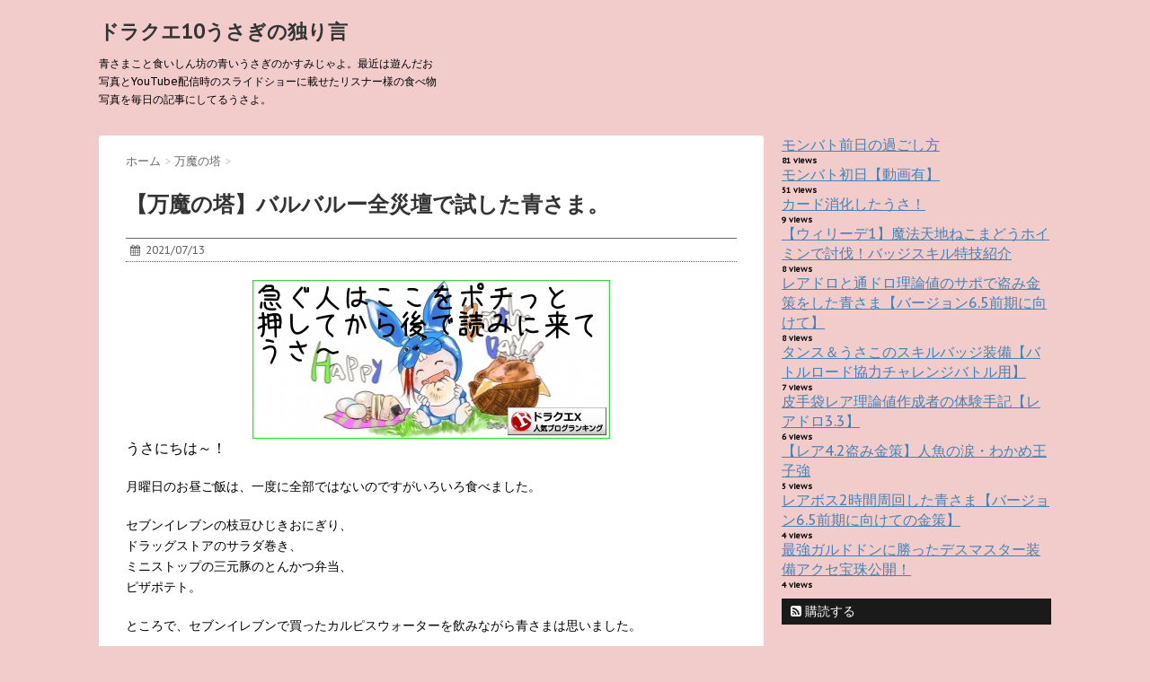

--- FILE ---
content_type: text/html; charset=UTF-8
request_url: https://natural-bluemoon.com/37045.html
body_size: 18188
content:
<!DOCTYPE html>
<!--[if lt IE 7]>
<html class="ie6" lang="ja"> <![endif]-->
<!--[if IE 7]>
<html class="i7" lang="ja"> <![endif]-->
<!--[if IE 8]>
<html class="ie" lang="ja"> <![endif]-->
<!--[if gt IE 8]><!-->
<html lang="ja">
	<!--<![endif]-->
	<head>
		<meta charset="UTF-8" >
		<meta name="viewport" content="width=device-width,initial-scale=1.0,user-scalable=no">
		<meta name="format-detection" content="telephone=no" >
		
		
		<link rel="alternate" type="application/rss+xml" title="ドラクエ10うさぎの独り言 RSS Feed" href="https://natural-bluemoon.com/feed" />
		<link rel="pingback" href="https://natural-bluemoon.com/xmlrpc.php" >
		<link href='https://fonts.googleapis.com/css?family=Montserrat:400' rel='stylesheet' type='text/css'>
		<link href='https://fonts.googleapis.com/css?family=PT+Sans+Caption' rel='stylesheet' type='text/css'>		<!--[if lt IE 9]>
		<script src="http://css3-mediaqueries-js.googlecode.com/svn/trunk/css3-mediaqueries.js"></script>
		<script src="https://natural-bluemoon.com/wp-content/themes/stinger7/js/html5shiv.js"></script>
		<![endif]-->
				<title>【万魔の塔】バルバルー全災壇で試した青さま。 | ドラクエ10うさぎの独り言</title>

<!-- All in One SEO Pack 2.2.7.6.2 by Michael Torbert of Semper Fi Web Design[1075,1093] -->
<link rel="author" href="http://kasumi" />
<meta name="description" itemprop="description" content="うさにちは～！ 月曜日のお昼ご飯は、一度に全部ではないのですがいろいろ食べました。 セブンイレブンの枝豆ひじきおにぎり、 ドラッグストアのサラダ巻き、 ミニストップの三元豚のとんかつ弁当、 ピザポテト。 ところで、セブンイレブンで買ったカルピスウォーターを飲みながら青さまは思いました。 &" />

<link rel="canonical" href="https://natural-bluemoon.com/37045.html" />
<!-- /all in one seo pack -->
		<script type="text/javascript">
			window._wpemojiSettings = {"baseUrl":"https:\/\/s.w.org\/images\/core\/emoji\/72x72\/","ext":".png","source":{"concatemoji":"https:\/\/natural-bluemoon.com\/wp-includes\/js\/wp-emoji-release.min.js?ver=4.3.34"}};
			!function(e,n,t){var a;function o(e){var t=n.createElement("canvas"),a=t.getContext&&t.getContext("2d");return!(!a||!a.fillText)&&(a.textBaseline="top",a.font="600 32px Arial","flag"===e?(a.fillText(String.fromCharCode(55356,56812,55356,56807),0,0),3e3<t.toDataURL().length):(a.fillText(String.fromCharCode(55357,56835),0,0),0!==a.getImageData(16,16,1,1).data[0]))}function i(e){var t=n.createElement("script");t.src=e,t.type="text/javascript",n.getElementsByTagName("head")[0].appendChild(t)}t.supports={simple:o("simple"),flag:o("flag")},t.DOMReady=!1,t.readyCallback=function(){t.DOMReady=!0},t.supports.simple&&t.supports.flag||(a=function(){t.readyCallback()},n.addEventListener?(n.addEventListener("DOMContentLoaded",a,!1),e.addEventListener("load",a,!1)):(e.attachEvent("onload",a),n.attachEvent("onreadystatechange",function(){"complete"===n.readyState&&t.readyCallback()})),(a=t.source||{}).concatemoji?i(a.concatemoji):a.wpemoji&&a.twemoji&&(i(a.twemoji),i(a.wpemoji)))}(window,document,window._wpemojiSettings);
		</script>
		<style type="text/css">
img.wp-smiley,
img.emoji {
	display: inline !important;
	border: none !important;
	box-shadow: none !important;
	height: 1em !important;
	width: 1em !important;
	margin: 0 .07em !important;
	vertical-align: -0.1em !important;
	background: none !important;
	padding: 0 !important;
}
</style>
<link rel='stylesheet' id='contact-form-7-css'  href='https://natural-bluemoon.com/wp-content/plugins/contact-form-7/includes/css/styles.css?ver=4.4' type='text/css' media='all' />
<link rel='stylesheet' id='normalize-css'  href='https://natural-bluemoon.com/wp-content/themes/stinger7/css/normalize.css?ver=1.5.9' type='text/css' media='all' />
<link rel='stylesheet' id='font-awesome-css'  href='//maxcdn.bootstrapcdn.com/font-awesome/4.5.0/css/font-awesome.min.css?ver=4.5.0' type='text/css' media='all' />
<link rel='stylesheet' id='style-css'  href='https://natural-bluemoon.com/wp-content/themes/stinger7/style.css?ver=4.3.34' type='text/css' media='all' />
<link rel='stylesheet' id='wordpress-popular-posts-css'  href='https://natural-bluemoon.com/wp-content/plugins/wordpress-popular-posts/style/wpp.css?ver=3.3.3' type='text/css' media='all' />
<link rel='stylesheet' id='genericons-css'  href='https://natural-bluemoon.com/wp-content/plugins/jetpack/_inc/genericons/genericons/genericons.css?ver=3.1' type='text/css' media='all' />
<link rel='stylesheet' id='jetpack_css-css'  href='https://natural-bluemoon.com/wp-content/plugins/jetpack/css/jetpack.css?ver=3.9.10' type='text/css' media='all' />
<script type='text/javascript' src='//ajax.googleapis.com/ajax/libs/jquery/1.11.3/jquery.min.js?ver=1.11.3'></script>
<script type='text/javascript'>
/* <![CDATA[ */
var related_posts_js_options = {"post_heading":"h4"};
/* ]]> */
</script>
<script type='text/javascript' src='https://natural-bluemoon.com/wp-content/plugins/jetpack/modules/related-posts/related-posts.js?ver=20150408'></script>
<link rel='shortlink' href='https://wp.me/p7gA87-9Dv' />

<link rel='dns-prefetch' href='//i0.wp.com'>
<link rel='dns-prefetch' href='//i1.wp.com'>
<link rel='dns-prefetch' href='//i2.wp.com'>
<style type='text/css'>img#wpstats{display:none}</style><meta name="robots" content="index, follow" />
<meta name="keywords" content="万魔の塔 ドラクエ10,ドラクエ10 万魔の塔,万魔の塔 天地,万魔の塔 天地 装備,万魔の塔 耐性,万魔の塔 魔剣士,万魔の塔 攻略,万魔の塔 構成,ドラクエ10 万魔,万魔の塔 スティック天地,万魔の塔 バルバルー,ドラクエ10 青さま 性別,ドラクエ10 青さま マイタウン,ドラクエ10 青さま 性別,ドラクエ10 青さま マイタウン,ドラクエ10 青さま 女,ドラクエ10 青さま かすみ,青さま記念館,DQ10 青さま,ニコ生 青さま,青さま ニコ生,青さま ドラクエ10,ドラクエ10 青さま,ドラクエ10 ブログ,">
<meta name="description" content="万魔の塔 ドラクエ10">
				<!-- WordPress Popular Posts v3.3.3 -->
				<script type="text/javascript">//<![CDATA[

					var sampling_active = 0;
					var sampling_rate   = 100;
					var do_request = false;

					if ( !sampling_active ) {
						do_request = true;
					} else {
						var num = Math.floor(Math.random() * sampling_rate) + 1;
						do_request = ( 1 === num );
					}

					if ( do_request ) {

						// Create XMLHttpRequest object and set variables
						var xhr = ( window.XMLHttpRequest )
						  ? new XMLHttpRequest()
						  : new ActiveXObject( "Microsoft.XMLHTTP" ),
						url = 'https://natural-bluemoon.com/wp-admin/admin-ajax.php',
						params = 'action=update_views_ajax&token=daf87693f9&wpp_id=37045';
						// Set request method and target URL
						xhr.open( "POST", url, true );
						// Set request header
						xhr.setRequestHeader( "Content-type", "application/x-www-form-urlencoded" );
						// Hook into onreadystatechange
						xhr.onreadystatechange = function() {
							if ( 4 === xhr.readyState && 200 === xhr.status ) {
								if ( window.console && window.console.log ) {
									window.console.log( xhr.responseText );
								}
							}
						};
						// Send request
						xhr.send( params );

					}

				//]]></script>
				<!-- End WordPress Popular Posts v3.3.3 -->
				<style type="text/css" id="custom-background-css">
body.custom-background { background-color: #f2cbcb; }
</style>

<!-- Jetpack Open Graph Tags -->
<meta property="og:type" content="article" />
<meta property="og:title" content="【万魔の塔】バルバルー全災壇で試した青さま。" />
<meta property="og:url" content="https://natural-bluemoon.com/37045.html" />
<meta property="og:description" content="うさにちは～！ 月曜日のお昼ご飯は、一度に全部ではないのですがいろいろ食べました。 セブンイレブンの枝豆ひじき&hellip;" />
<meta property="article:published_time" content="2021-07-12T15:01:34+00:00" />
<meta property="article:modified_time" content="2021-07-12T15:01:34+00:00" />
<meta property="og:site_name" content="ドラクエ10うさぎの独り言" />
<meta property="og:image" content="https://i0.wp.com/natural-bluemoon.com/wp-content/uploads/2021/07/a1012.jpg?fit=1200%2C675&amp;ssl=1" />
<meta property="og:image:width" content="1200" />
<meta property="og:image:height" content="675" />
<meta property="og:locale" content="ja_JP" />
<meta name="twitter:image" content="https://i0.wp.com/natural-bluemoon.com/wp-content/uploads/2021/07/a1012.jpg?fit=1200%2C675&#038;ssl=1&#038;w=640" />
<meta name="twitter:card" content="summary_large_image" />
	</head>
	<body class="single single-post postid-37045 single-format-standard custom-background" >
			
		<div id="wrapper" class="">
			<header>
			<div class="clearfix" id="headbox">
			<!-- アコーディオン -->
			<nav id="s-navi" class="pcnone">
				<dl class="acordion">
					<dt class="trigger">
					<p><span class="op"><i class="fa fa-bars"></i></span></p>
					</dt>
					<dd class="acordion_tree">
																		<div class="clear"></div>
					</dd>
				</dl>
			</nav>
			<!-- /アコーディオン -->
			<div id="header-l">
				<!-- ロゴ又はブログ名 -->
				<p class="sitename"><a href="https://natural-bluemoon.com/">
													ドラクエ10うさぎの独り言											</a></p>
				<!-- キャプション -->
									<p class="descr">
						青さまこと食いしん坊の青いうさぎのかすみじゃよ。最近は遊んだお写真とYouTube配信時のスライドショーに載せたリスナー様の食べ物写真を毎日の記事にしてるうさよ。					</p>
				
			</div><!-- /#header-l -->
			<div id="header-r" class="smanone">
								
			</div><!-- /#header-r -->
			</div><!-- /#clearfix -->

				
<div id="gazou-wide">
					</div>

			</header>

<div id="content" class="clearfix">
	<div id="contentInner">
		<main >
			<article>
				<div id="post-37045" class="post-37045 post type-post status-publish format-standard has-post-thumbnail hentry category-58">
					<!--ぱんくず -->
					<div id="breadcrumb">
						<div itemscope itemtype="http://data-vocabulary.org/Breadcrumb">
							<a href="https://natural-bluemoon.com" itemprop="url"> <span itemprop="title">ホーム</span>
							</a> &gt; </div>
																																					<div itemscope itemtype="http://data-vocabulary.org/Breadcrumb">
								<a href="https://natural-bluemoon.com/category/%e4%b8%87%e9%ad%94%e3%81%ae%e5%a1%94" itemprop="url">
									<span itemprop="title">万魔の塔</span> </a> &gt; </div>
											</div>
					<!--/ ぱんくず -->

					<!--ループ開始 -->
										<h1 class="entry-title">
						【万魔の塔】バルバルー全災壇で試した青さま。					</h1>

					<div class="blogbox ">
						<p><span class="kdate"><i class="fa fa-calendar"></i>&nbsp;
                <time class="entry-date date updated" datetime="2021-07-13T00:01:34+09:00">
	                2021/07/13                </time>
                &nbsp;
								                </span></p>
					</div>

					<p><center><a href="https://blog.with2.net/link/?id=1891060&amp;cid=3474"><img title="ドラゴンクエストXランキング" src="https://blog.with2.net/user-banner/?id=1891060&amp;seq=435" alt="" width="398" height="177" /></a></center>うさにちは～！</p>
<p>月曜日のお昼ご飯は、一度に全部ではないのですがいろいろ食べました。</p>
<p>セブンイレブンの枝豆ひじきおにぎり、<br />
ドラッグストアのサラダ巻き、<br />
ミニストップの三元豚のとんかつ弁当、<br />
ピザポテト。</p>
<p>ところで、セブンイレブンで買ったカルピスウォーターを飲みながら青さまは思いました。</p>
<p>&nbsp;</p>
<p><strong><span style="color: #ff0000;">どうも夏バテがひどくていかん！</span></strong></p>
<p><strong><span style="color: #ff0000;">そうだ！</span></strong></p>
<p><strong><span style="color: #ff0000;">飲み物をミネラルウォーターだけにしよう！</span></strong></p>
<p>&nbsp;</p>
<p>青さまはドラッグストアで２リットルのミネラルウォーターを買いました。</p>
<p>２リットルで５８円でした。</p>
<p>帰宅してとりあえず今のところはミネラルウォーターばかり飲んでいます。</p>
<p>甘いジュース類は止めました。</p>
<p>これで夏バテが解消されるかどうか様子を見ることにします。</p>
<p>みなさまも夏バテにはお気を付け下さいませ。</p>
<p><a href="https://i0.wp.com/natural-bluemoon.com/wp-content/uploads/2021/07/a919.jpg?ssl=1"><img class="aligncenter size-large wp-image-37068" src="https://i0.wp.com/natural-bluemoon.com/wp-content/uploads/2021/07/a919.jpg?resize=680%2C317&#038;ssl=1" alt="a9" data-recalc-dims="1" /></a>青さま夏バテ物語、今後の展開をお楽しみに！</p>
<p>&nbsp;</p>

<!-- Quick Adsense WordPress Plugin: http://quicksense.net/ -->
<div style="float:none;margin:10px 0 10px 0;text-align:center;">
スポンサーリンク<br/>
<script async src="//pagead2.googlesyndication.com/pagead/js/adsbygoogle.js"></script>
<!-- ドラクエ１０ひなの独り言＋記事中 -->
<ins class="adsbygoogle"
     style="display:inline-block;width:300px;height:250px"
     data-ad-client="ca-pub-2636145955771132"
     data-ad-slot="3550368807"></ins>
<script>
(adsbygoogle = window.adsbygoogle || []).push({});
</script>
</div>

<p>&nbsp;</p>
<p>さて！</p>
<p>７月８日のバージョン5.5後期から天地＆げんまが強くなりました。</p>
<p>青さまがアプデ後に書いた検証記事はこちら！<br />
<a href="https://natural-bluemoon.com/36890.html" target="_blank">【万魔の塔】クシャラミ全災壇で試した青さま。そして大紋章の合成。</a></p>
<p><a href="https://natural-bluemoon.com/36966.html" target="_blank">【万魔の塔】ドメディ全災壇で試した青さま。</a></p>
<p>&nbsp;</p>
<p>クシャラミ、ドメティときて、あと１つまだ検証していません。</p>
<p>そう！</p>
<p>バルバルーです！</p>
<p>&nbsp;</p>
<p><a href="https://i0.wp.com/natural-bluemoon.com/wp-content/uploads/2021/07/a816.jpg?ssl=1"><img class="aligncenter size-full wp-image-37069" src="https://i0.wp.com/natural-bluemoon.com/wp-content/uploads/2021/07/a816.jpg?resize=680%2C298&#038;ssl=1" alt="a8" data-recalc-dims="1" /></a>冒険者の広場より。</p>
<p>&nbsp;</p>
<p>バルバルーも強くなりました。</p>
<p>青さまは飯の塔でバルバルーを試すことにしました。</p>
<p>※青さまは万魔の塔の事を<strong><span style="color: #ff0000;">飯の塔</span></strong>と呼んでいます。<br />
なので以下、飯の塔と書きます。</p>
<p>&nbsp;</p>
<p><del datetime="2021-07-12T11:31:14+00:00">バルバルーは飯の塔では役立たずなのでは！？</del></p>
<p>・・・・。</p>
<p>やってみないと分かりません！</p>
<p>気になっている人もたくさんいると思います！</p>
<div class="yellowbox">青さまは皆が気になることを率先して検証する勇敢なうさぎです。</div>
<p>&nbsp;</p>
<p>そういう青さまのことを人々は、こう言います。</p>
<p>&nbsp;</p>
<p><strong><span style="color: #ff0000;">うさぎ王</span></strong>と。</p>
<p>&nbsp;</p>
<p><a href="https://i1.wp.com/natural-bluemoon.com/wp-content/uploads/2021/07/a1110.jpg?ssl=1"><img class="aligncenter size-large wp-image-37047" src="https://i1.wp.com/natural-bluemoon.com/wp-content/uploads/2021/07/a1110.jpg?resize=680%2C381&#038;ssl=1" alt="a11" data-recalc-dims="1" /></a></p>
<p>一の災壇から行きます。</p>
<p>耐性は<strong><span style="color: #ff0000;">即死</span></strong>です。</p>
<p>&nbsp;</p>
<p><strong><span style="color: #ff0000;">構成</span></strong></p>
<p>青さま：スティック天地</p>
<p>サポ：鎌魔剣士２・ブメ旅</p>
<p>&nbsp;</p>
<p>スティック天地はアプデ後に<strong><span style="color: #ff0000;">かいしん</span></strong>スキルも導入されましたし、<br />
キラポンも使えるので一石二鳥です。</p>
<p>&nbsp;</p>
<p>サポを選ぶ基準は・・・。</p>
<p>・炎☆で検索</p>
<p>・HPと攻撃力が高い</p>
<p>・勝どきの宝珠レベルを上げている<br />
※これ確認しないと、意外と無いサポもいます。</p>
<p>&nbsp;</p>
<p>料理は４人とも三と四の災壇だけファイアタルト☆☆☆を食べました。</p>
<p>&nbsp;</p>
<p><a href="https://i1.wp.com/natural-bluemoon.com/wp-content/uploads/2021/07/a129.jpg?ssl=1"><img class="aligncenter size-full wp-image-37048" src="https://i1.wp.com/natural-bluemoon.com/wp-content/uploads/2021/07/a129.jpg?resize=680%2C205&#038;ssl=1" alt="a12" data-recalc-dims="1" /></a></p>
<p>アプデ後、召喚したいげんまを直接呼べるコマンドも登場しました。<br />
※青さま今回までそのことを忘れていました。</p>
<p>&nbsp;</p>
<p><a href="https://i0.wp.com/natural-bluemoon.com/wp-content/uploads/2021/07/a137.jpg?ssl=1"><img class="aligncenter size-large wp-image-37049" src="https://i0.wp.com/natural-bluemoon.com/wp-content/uploads/2021/07/a137.jpg?resize=680%2C381&#038;ssl=1" alt="a13" data-recalc-dims="1" /></a></p>
<p><strong><span style="color: #ff0000;">一の災壇で青さまがしたこと</span></strong></p>
<p>バルバルーを切らさないようにする。</p>
<p>げんま開放をする。</p>
<p>基本めいどうふうまをする。</p>
<p>中ボスと大ボスにはCT技を使う。</p>
<p>アイテムを拾う。</p>
<p>※マジバリ・ピオリムは使っていません。</p>
<p>&nbsp;</p>
<p><a href="https://i2.wp.com/natural-bluemoon.com/wp-content/uploads/2021/07/a148.jpg?ssl=1"><img class="aligncenter size-full wp-image-37050" src="https://i2.wp.com/natural-bluemoon.com/wp-content/uploads/2021/07/a148.jpg?resize=680%2C346&#038;ssl=1" alt="a14" data-recalc-dims="1" /></a></p>
<p><a href="https://i1.wp.com/natural-bluemoon.com/wp-content/uploads/2021/07/a156.jpg?ssl=1"><img class="aligncenter size-large wp-image-37051" src="https://i1.wp.com/natural-bluemoon.com/wp-content/uploads/2021/07/a156.jpg?resize=680%2C366&#038;ssl=1" alt="a15" data-recalc-dims="1" /></a></p>
<p>一の災壇、完全制覇！</p>
<p>&nbsp;</p>
<p>では二の災壇へ行きます。</p>
<p>耐性はマヒです。</p>
<p><a href="https://i1.wp.com/natural-bluemoon.com/wp-content/uploads/2021/07/a165.jpg?ssl=1"><img class="aligncenter size-large wp-image-37052" src="https://i1.wp.com/natural-bluemoon.com/wp-content/uploads/2021/07/a165.jpg?resize=680%2C361&#038;ssl=1" alt="a16" data-recalc-dims="1" /></a></p>
<p>ラスボスのところでホップスティックを使います。</p>
<p>そうすればサポがサソリの攻撃カラミティウェーブで転びません。</p>
<p>&nbsp;</p>
<p><strong><span style="color: #ff0000;">二の災壇で青さまがしたこと</span></strong></p>
<p>バルバルーを切らさないようにする。</p>
<p>げんま開放をする。</p>
<p>４人ともにマジバリが常に２回かかっている状態を保つ。</p>
<p>※ピオリムはしませんでした。</p>
<p>アイテムを拾う。</p>
<p>基本めいどうふうまをする。</p>
<p>中ボスと大ボスにはCT技を使う。</p>
<p>&nbsp;</p>
<p><a href="https://i1.wp.com/natural-bluemoon.com/wp-content/uploads/2021/07/a175.jpg?ssl=1"><img class="aligncenter size-full wp-image-37053" src="https://i1.wp.com/natural-bluemoon.com/wp-content/uploads/2021/07/a175.jpg?resize=680%2C353&#038;ssl=1" alt="a17" data-recalc-dims="1" /></a></p>
<p><a href="https://i0.wp.com/natural-bluemoon.com/wp-content/uploads/2021/07/a186.jpg?ssl=1"><img class="aligncenter size-large wp-image-37054" src="https://i0.wp.com/natural-bluemoon.com/wp-content/uploads/2021/07/a186.jpg?resize=680%2C360&#038;ssl=1" alt="a18" data-recalc-dims="1" /></a></p>
<p>二の災壇、完全制覇！</p>
<p>&nbsp;</p>
<p>次は三の災壇へ行きます。</p>
<p>耐性は眠りです。</p>
<p><a href="https://i2.wp.com/natural-bluemoon.com/wp-content/uploads/2021/07/a196.jpg?ssl=1"><img class="aligncenter size-large wp-image-37055" src="https://i2.wp.com/natural-bluemoon.com/wp-content/uploads/2021/07/a196.jpg?resize=680%2C371&#038;ssl=1" alt="a19" data-recalc-dims="1" /></a></p>
<p>アプデ後、三の災壇でもギラムマジックが使えるようになりました。</p>
<p><strong><span style="color: #ff0000;">HP５０回復</span></strong>にしました。<br />
※これは各自のお好みで～。</p>
<p>ちょうどお友達でブロガーのゲゲさんとバッタリ出会いました。</p>
<p>&nbsp;</p>
<p><a href="https://i2.wp.com/natural-bluemoon.com/wp-content/uploads/2021/07/a206.jpg?ssl=1"><img class="aligncenter size-large wp-image-37056" src="https://i2.wp.com/natural-bluemoon.com/wp-content/uploads/2021/07/a206.jpg?resize=680%2C351&#038;ssl=1" alt="a20" data-recalc-dims="1" /></a></p>
<p>今回、太陽はここで亡き者となりました。</p>
<p>&nbsp;</p>
<p><a href="https://i2.wp.com/natural-bluemoon.com/wp-content/uploads/2021/07/a219.jpg?ssl=1"><img class="aligncenter size-large wp-image-37057" src="https://i2.wp.com/natural-bluemoon.com/wp-content/uploads/2021/07/a219.jpg?resize=680%2C362&#038;ssl=1" alt="a21" data-recalc-dims="1" /></a></p>
<p>１６の災いで時間切れとなりました。</p>
<p>&nbsp;</p>
<p><strong><span style="color: #ff0000;">三の災壇で青さまがしたこと</span></strong></p>
<p>バルバルーを切らさないようにする。</p>
<p>げんま開放をする。</p>
<p>アイテムを拾う。</p>
<p>４人ともにマジバリとピオリムが２回ずつかかっている状態を保つようにする。</p>
<p>基本めいどうふうまをする。</p>
<p>中ボスにCT技を使う。</p>
<p>１１の災いあたり（キラパン出現）からずっと、<br />
４人ともにキラポンをかけて切らさないようにする。</p>
<p>&nbsp;</p>
<p><a href="https://i2.wp.com/natural-bluemoon.com/wp-content/uploads/2021/07/a227.jpg?ssl=1"><img class="aligncenter size-large wp-image-37058" src="https://i2.wp.com/natural-bluemoon.com/wp-content/uploads/2021/07/a227.jpg?resize=680%2C367&#038;ssl=1" alt="a22" data-recalc-dims="1" /></a></p>
<p>三の災壇、これだけのポイントが入りました。</p>
<!-- Quick Adsense WordPress Plugin: http://quicksense.net/ -->
<div style="float:none;margin:10px 0 10px 0;text-align:center;">
スポンサーリンク<br/>
<script async src="//pagead2.googlesyndication.com/pagead/js/adsbygoogle.js"></script>
<!-- ドラクエ１０ひなの独り言＋記事下 -->
<ins class="adsbygoogle"
     style="display:inline-block;width:300px;height:250px"
     data-ad-client="ca-pub-2636145955771132"
     data-ad-slot="7980568400"></ins>
<script>
(adsbygoogle = window.adsbygoogle || []).push({});
</script>
</div>

<p>まあ、悪くはないかと！</p>
<p>※ですが前回ドメディでしたとき、<br />
何と三の災壇で１０万超えしました。</p>
<p>&nbsp;</p>
<p>では四の災壇へ行きます。</p>
<p>１回目は全滅したので２回目の挑戦です！</p>
<p><a href="https://i0.wp.com/natural-bluemoon.com/wp-content/uploads/2021/07/a235.jpg?ssl=1"><img class="aligncenter size-large wp-image-37059" src="https://i0.wp.com/natural-bluemoon.com/wp-content/uploads/2021/07/a235.jpg?resize=680%2C378&#038;ssl=1" alt="a23" data-recalc-dims="1" /></a></p>
<p>必殺は一～四の災壇を通して積極的に使いました。</p>
<p>青光を出す青さま、かっこいい！</p>
<div class="yellowbox">青さまは青兎神です。</div>
<p>&nbsp;</p>
<p><a href="https://i1.wp.com/natural-bluemoon.com/wp-content/uploads/2021/07/a243.jpg?ssl=1"><img class="aligncenter size-large wp-image-37060" src="https://i1.wp.com/natural-bluemoon.com/wp-content/uploads/2021/07/a243.jpg?resize=680%2C363&#038;ssl=1" alt="a24" data-recalc-dims="1" /></a></p>
<p>１３の災いで時間切れとなりました。</p>
<p>&nbsp;</p>
<p><a href="https://i0.wp.com/natural-bluemoon.com/wp-content/uploads/2021/07/a253.jpg?ssl=1"><img class="aligncenter size-large wp-image-37061" src="https://i0.wp.com/natural-bluemoon.com/wp-content/uploads/2021/07/a253.jpg?resize=680%2C360&#038;ssl=1" alt="a25" data-recalc-dims="1" /></a></p>
<p>うぬぬ。</p>
<p>四の災壇、ポイントがこれだけ・・・。</p>
<p>&nbsp;</p>
<p><strong><span style="color: #ff0000;">四の災壇で青さまがしたこと</span></strong></p>
<p>バルバルーを切らさないようにする。</p>
<p>げんま開放をする。</p>
<p>アイテムは、しずくだけ拾う。</p>
<p>４人ともにマジバリとピオリムが常に２回かかかっている状態をたもつようにする。</p>
<p>基本メーダにめいどうふうまをする。</p>
<p>中ボスにはCT技を使う。</p>
<p>&nbsp;</p>
<p>やり方を変えたり、何度もしてみないと何とも言えないのですが、<br />
バルバルーと四の災壇は相性があまり・・・・！？</p>
<p>※これは青さまの結果なので決めつけをなさいませんように。</p>
<p>&nbsp;</p>
<p><a href="https://i1.wp.com/natural-bluemoon.com/wp-content/uploads/2021/07/a503.jpg?ssl=1"><img class="aligncenter size-full wp-image-37062" src="https://i1.wp.com/natural-bluemoon.com/wp-content/uploads/2021/07/a503.jpg?resize=680%2C350&#038;ssl=1" alt="a50" data-recalc-dims="1" /></a></p>
<p>これが今回の結果です。</p>
<p>&nbsp;</p>
<p><a href="https://i0.wp.com/natural-bluemoon.com/wp-content/uploads/2021/07/a514.jpg?ssl=1"><img class="aligncenter size-full wp-image-37063" src="https://i0.wp.com/natural-bluemoon.com/wp-content/uploads/2021/07/a514.jpg?resize=680%2C361&#038;ssl=1" alt="a51" data-recalc-dims="1" /></a></p>
<p>３８万３７０８ポイントです。</p>
<p>&nbsp;</p>
<p><a href="https://i2.wp.com/natural-bluemoon.com/wp-content/uploads/2021/07/a524.jpg?ssl=1"><img class="aligncenter size-full wp-image-37064" src="https://i2.wp.com/natural-bluemoon.com/wp-content/uploads/2021/07/a524.jpg?resize=569%2C220&#038;ssl=1" alt="a52" data-recalc-dims="1" /></a></p>
<p>アプデ後からギラムソウルで大紋章の破片がもらえるようになりました。</p>
<p>&nbsp;</p>
<p>大箱を開けたらアモンでした。</p>
<p>破片３０個貯まったのでハルファスにして合成してみました。</p>
<p><a href="https://i0.wp.com/natural-bluemoon.com/wp-content/uploads/2021/07/a532.jpg?ssl=1"><img class="aligncenter size-full wp-image-37065" src="https://i0.wp.com/natural-bluemoon.com/wp-content/uploads/2021/07/a532.jpg?resize=680%2C360&#038;ssl=1" alt="a53" data-recalc-dims="1" /></a></p>
<p>エナジーが増えただけで何も変わりませんでした。</p>
<p>&nbsp;</p>
<p>あと、作っているアガレスとブエルの状況も載せます。</p>
<p><a href="https://i0.wp.com/natural-bluemoon.com/wp-content/uploads/2021/07/a632.jpg?ssl=1"><img class="aligncenter size-full wp-image-36990" src="https://i0.wp.com/natural-bluemoon.com/wp-content/uploads/2021/07/a632.jpg?resize=680%2C353&#038;ssl=1" alt="a63" data-recalc-dims="1" /></a></p>
<p>２はアプデ前についたものです。</p>
<p>&nbsp;</p>
<p><a href="https://i1.wp.com/natural-bluemoon.com/wp-content/uploads/2021/07/a642.jpg?ssl=1"><img class="aligncenter size-full wp-image-36991" src="https://i1.wp.com/natural-bluemoon.com/wp-content/uploads/2021/07/a642.jpg?resize=680%2C359&#038;ssl=1" alt="a64" data-recalc-dims="1" /></a></p>
<p>ブエルはリーチなので伝承しています。</p>
<p>&nbsp;</p>
<p><strong><span style="background-color: #ffff99;">青さま流まとめ</span></strong></p>
<p>今回は誰もが気になっていた！？であろうバルバルーで全災壇を検証してみました。</p>
<p>参考になれば幸いです～♪</p>
<p>飯の塔は、まだまだいろんな遊び方ができそうで今後も楽しみです！</p>
<p><strong><span style="color: #ff0000;">↓青さまを応援しようと思って頂けたら↓この画像をポチっと押してもらえたら嬉しいですうさ～！</span></strong><br />
<a href="https://blog.with2.net/link/?id=1891060&amp;cid=3474"><img title="ドラゴンクエストXランキング" src="https://blog.with2.net/user-banner/?id=1891060&amp;seq=535" alt="" width="354" height="199" /></a><br />
<a style="font-size: 0.9em;" href="https://blog.with2.net/link/?id=1891060&amp;cid=3474">ドラゴンクエストXランキング</a></p>
<p>アンケートです。</p>
<p><center><script src="//blog.with2.net/vote/form/?id=228194&amp;sid=1891060" type="text/javascript" charset="euc-jp"></script></center><br />
ありがとうございました♪</p>
<p><a href="https://blog.with2.net/link/?id=1891060&amp;follow"><img title="人気ブログランキングでフォロー" src="https://blog.with2.net/banner/follow/1891060?t=b" alt="" width="235" height="46" /></a>↑これを押すと青さまのブログフォローができます。<br />
よろしかったら押してみてほしいです♪</p>
<p>&nbsp;</p>
<p><a href="https://i0.wp.com/natural-bluemoon.com/wp-content/uploads/2021/07/a78.jpg?ssl=1"><img src="https://i0.wp.com/natural-bluemoon.com/wp-content/uploads/2021/07/a78.jpg?resize=680%2C317&#038;ssl=1" alt="a7" class="aligncenter size-large wp-image-37075" data-recalc-dims="1" /></a><br />
火曜日はついに激安スーパーへ行きます。</p>
<p>サーモンブロックの切り身と棒状の２種類を買って食べ比べをする予定です。</p>
<p>今から楽しみです！</p>
<p>&nbsp;</p>
<div class="graybox">
<p>青さまのお友達であるコテツさんのプレイヤーイベント「猫っていいニャモ♪」に青さまが出演決定！</p>
<p>日時：７月２９日（木）２２～２３時</p>
<p>場所：アズラン林道１００４７－２</p>
<p>前日までに青さまへの電報（手紙）とプレゼントを絶賛募集中です！</p>
<p>アズラン林道１００４７－２のポストに、<br />
２４時間いつでも入れておいていただけたら嬉しいです。</p>
</div>
<p>&nbsp;</p>
<p><a href="https://i2.wp.com/natural-bluemoon.com/wp-content/uploads/2020/10/b120.jpg?ssl=1"><img class="size-full wp-image-27194 alignleft" src="https://i2.wp.com/natural-bluemoon.com/wp-content/uploads/2020/10/b120.jpg?resize=78%2C79&#038;ssl=1" alt="b1" data-recalc-dims="1" /></a></p>
<p>今日は、わしの誕生日プラス８６の日うさよ。</p>
<p>誕生日プラス８６の日のお祝いに下のバナーをポチっと押してしてくださったら<strong><span style="color: #ff0000;">うさぎぱわー</span></strong>をプレゼントしますうさよ！</p>
<p>ではまたな！</p>
<p>けーっけっけっけ！</p>
<p><center><a href="https://blog.with2.net/link/?id=1891060&amp;cid=3474"><img title="ドラゴンクエストXランキング" src="https://blog.with2.net/user-banner/?id=1891060&amp;seq=488" alt="" width="397" height="183" /></a><br />
<a style="font-size: 0.9em;" href="https://blog.with2.net/link/?id=1891060&amp;cid=3474">ドラゴンクエストXランキング</a></center>&nbsp;</p>
<p><strong><span style="font-size: 14pt; color: #ff0000;">ここからはルムメン・フレンドさんのリンク集です。</span></strong></p>
<div class="yellowbox">
<p>青さまが主をするルーム（青さまファンクラブ）にいる人のリンク集。</p>
<p><strong><span style="color: #ff0000;">初めてのアストルティアにて</span></strong>を描いている漫画家の<strong>すずらんさん</strong><br />
<a href="https://twitter.com/anno_negrogato" target="_blank">すずらんさんのツイッター</a><br />
※ブログヘッダーとブログランキングバナー（赤の以外）は<strong>すずらんさん</strong>作。<br />
赤のはお友達の<strong>タカアキさん</strong>作。</p>
<p>ブロガーの<strong>みっちゃん先生</strong><br />
<a href="https://mii-dq10.info/" target="_blank">みっちゃん先生のスライム狩り</a></p>
<p>ブロガーの<strong>トワさん</strong><br />
<a href="http://towa1002.livedoor.blog/" target="_blank">トワログ</a></p>
<p>ブロガーの<strong>アイリさん</strong><br />
<a href="https://airidq10.com/" target="_blank">アイリのドラクエ１０だよ！全員集合！</a></p>
<p><a href="https://www.youtube.com/watch?v=FV_xoY5Jzko&amp;feature=youtu.be" target="_blank">青さまの晩餐</a><br />
※<strong>アイリさん</strong>が作った動画です。</p>
</div>
<div class="graybox">
<p>お友達の<strong>ケンタロスさん</strong>の<strong><span style="color: #ff0000;">ドワラジ</span></strong>(DJケンタロスのDQ10ドワチャッカレディオ)に２回出演させていただいたのですが、その時のリンクを貼っておきます。ここから青さまの声が聞けます。</p>
<p><a href="http://www.dowaradio.com/article/475607153.html" target="_blank">第287回 今さら知りたい常闇の聖戦 Vol2～レグナード</a></p>
<p><a href="http://www.dowaradio.com/article/475252305.html" target="_blank">第284回　ありのままの 青いうさぎ</a></p>
</div>
<p><center><a href="https://blog.with2.net/link/?id=1891060&amp;cid=3474"><img title="ドラゴンクエストXランキング" src="https://blog.with2.net/user-banner/?id=1891060&amp;seq=437" alt="" width="200" height="200" /></a><br />
<a style="font-size: 0.9em;" href="https://blog.with2.net/link/?id=1891060&amp;cid=3474">ドラゴンクエストXランキング</a></center><br />

<!-- Quick Adsense WordPress Plugin: http://quicksense.net/ -->
<div style="float:none;margin:10px 0 10px 0;text-align:center;">
スポンサーリンク<br/>
<script async src="//pagead2.googlesyndication.com/pagead/js/adsbygoogle.js"></script>
<!-- ドラクエ１０ひなの独り言＋moreタグ直下 -->
<ins class="adsbygoogle"
     style="display:inline-block;width:300px;height:250px"
     data-ad-client="ca-pub-2636145955771132"
     data-ad-slot="7840967603"></ins>
<script>
(adsbygoogle = window.adsbygoogle || []).push({});
</script>
</div>
<br />

<!-- Quick Adsense WordPress Plugin: http://quicksense.net/ -->
<div style="float:none;margin:10px 0 10px 0;text-align:center;">
スポンサーリンク<br/>
<script async src="//pagead2.googlesyndication.com/pagead/js/adsbygoogle.js"></script>
<!-- ドラクエ１０ひなの独り言＋moreタグ直下 -->
<ins class="adsbygoogle"
     style="display:inline-block;width:300px;height:250px"
     data-ad-client="ca-pub-2636145955771132"
     data-ad-slot="7840967603"></ins>
<script>
(adsbygoogle = window.adsbygoogle || []).push({});
</script>
</div>
</p>

<!-- Quick Adsense WordPress Plugin: http://quicksense.net/ -->
<div style="float:none;margin:10px 0 10px 0;text-align:center;">
スポンサーリンク<br/>
<script async src="//pagead2.googlesyndication.com/pagead/js/adsbygoogle.js"></script>
<!-- ドラクエ１０ひなの独り言＋moreタグ直下 -->
<ins class="adsbygoogle"
     style="display:inline-block;width:300px;height:250px"
     data-ad-client="ca-pub-2636145955771132"
     data-ad-slot="7840967603"></ins>
<script>
(adsbygoogle = window.adsbygoogle || []).push({});
</script>
</div>

<div style="font-size:0px;height:0px;line-height:0px;margin:0;padding:0;clear:both"></div><div class="sharedaddy sd-sharing-enabled"><div class="robots-nocontent sd-block sd-social sd-social-icon sd-sharing"><h3 class="sd-title">共有:</h3><div class="sd-content"><ul><li class="share-twitter"><a rel="nofollow" data-shared="sharing-twitter-37045" class="share-twitter sd-button share-icon no-text" href="https://natural-bluemoon.com/37045.html?share=twitter" target="_blank" title="クリックして Twitter で共有"><span></span><span class="sharing-screen-reader-text">クリックして Twitter で共有 (新しいウィンドウで開きます)</span></a></li><li class="share-facebook"><a rel="nofollow" data-shared="sharing-facebook-37045" class="share-facebook sd-button share-icon no-text" href="https://natural-bluemoon.com/37045.html?share=facebook" target="_blank" title="Facebook で共有するにはクリックしてください"><span></span><span class="sharing-screen-reader-text">Facebook で共有するにはクリックしてください (新しいウィンドウで開きます)</span></a></li><li class="share-google-plus-1"><a rel="nofollow" data-shared="sharing-google-37045" class="share-google-plus-1 sd-button share-icon no-text" href="https://natural-bluemoon.com/37045.html?share=google-plus-1" target="_blank" title="クリックして Google+ で共有"><span></span><span class="sharing-screen-reader-text">クリックして Google+ で共有 (新しいウィンドウで開きます)</span></a></li><li class="share-end"></li></ul></div></div></div>
<div id='jp-relatedposts' class='jp-relatedposts' >
	<h3 class="jp-relatedposts-headline"><em>関連</em></h3>
</div>
															
						
	<div class="sns">
	<ul class="clearfix">
		<!--ツイートボタン-->
		<li class="twitter"> 
		<a target="_blank" href="http://twitter.com/intent/tweet?url=https%3A%2F%2Fnatural-bluemoon.com%2F37045.html&text=%E3%80%90%E4%B8%87%E9%AD%94%E3%81%AE%E5%A1%94%E3%80%91%E3%83%90%E3%83%AB%E3%83%90%E3%83%AB%E3%83%BC%E5%85%A8%E7%81%BD%E5%A3%87%E3%81%A7%E8%A9%A6%E3%81%97%E3%81%9F%E9%9D%92%E3%81%95%E3%81%BE%E3%80%82&via=natubluemoon&tw_p=tweetbutton"><i class="fa fa-twitter"></i></a>
		</li>

		<!--Facebookボタン-->      
		<li class="facebook">
		<a href="http://www.facebook.com/sharer.php?src=bm&u=https%3A%2F%2Fnatural-bluemoon.com%2F37045.html&t=%E3%80%90%E4%B8%87%E9%AD%94%E3%81%AE%E5%A1%94%E3%80%91%E3%83%90%E3%83%AB%E3%83%90%E3%83%AB%E3%83%BC%E5%85%A8%E7%81%BD%E5%A3%87%E3%81%A7%E8%A9%A6%E3%81%97%E3%81%9F%E9%9D%92%E3%81%95%E3%81%BE%E3%80%82" target="_blank"><i class="fa fa-facebook"></i>
		</a>
		</li>

		<!--Google+1ボタン-->
		<li class="googleplus">
		<a href="https://plus.google.com/share?url=https%3A%2F%2Fnatural-bluemoon.com%2F37045.html" target="_blank"><i class="fa fa-google-plus"></i></a>
		</li>

		<!--ポケットボタン-->      
		<li class="pocket">
		<a href="http://getpocket.com/edit?url=https%3A%2F%2Fnatural-bluemoon.com%2F37045.html&title=%E3%80%90%E4%B8%87%E9%AD%94%E3%81%AE%E5%A1%94%E3%80%91%E3%83%90%E3%83%AB%E3%83%90%E3%83%AB%E3%83%BC%E5%85%A8%E7%81%BD%E5%A3%87%E3%81%A7%E8%A9%A6%E3%81%97%E3%81%9F%E9%9D%92%E3%81%95%E3%81%BE%E3%80%82" target="_blank"><i class="fa fa-get-pocket"></i></a></li>

		<!--はてブボタン-->  
		<li class="hatebu">       
			<a href="http://b.hatena.ne.jp/entry/https://natural-bluemoon.com/37045.html" class="hatena-bookmark-button" data-hatena-bookmark-layout="simple" title="【万魔の塔】バルバルー全災壇で試した青さま。"><i class="fa fa-hatena"></i><span style="font-weight:bold">B!</span>
			</a><script type="text/javascript" src="http://b.st-hatena.com/js/bookmark_button.js" charset="utf-8" async="async"></script>

		</li>

		<!--LINEボタン-->   
		<li class="line">
		<a href="http://line.me/R/msg/text/?%E3%80%90%E4%B8%87%E9%AD%94%E3%81%AE%E5%A1%94%E3%80%91%E3%83%90%E3%83%AB%E3%83%90%E3%83%AB%E3%83%BC%E5%85%A8%E7%81%BD%E5%A3%87%E3%81%A7%E8%A9%A6%E3%81%97%E3%81%9F%E9%9D%92%E3%81%95%E3%81%BE%E3%80%82%0Ahttps%3A%2F%2Fnatural-bluemoon.com%2F37045.html" target="_blank"><span class="snstext">LINEへ送る</span></a>
		</li>     
	</ul>

	</div> 

											
					

					<p class="tagst"><i class="fa fa-tags"></i>&nbsp;-
						<a href="https://natural-bluemoon.com/category/%e4%b8%87%e9%ad%94%e3%81%ae%e5%a1%94" rel="category tag">万魔の塔</a>											</p>
					<aside>
						<div style="padding:20px 0px;">
																									<div class="smanone" style="padding-top:10px;">
																				</div>
													</div>

						<p class="author">
												</p>

												<!--ループ終了-->
																									<!--関連記事-->
						<h4 class="point"><i class="fa fa-th-list"></i>&nbsp; 関連記事</h4>
<div class="kanren ">
							<dl class="clearfix">
				<dt><a href="https://natural-bluemoon.com/39694.html">
													<img width="150" height="150" src="https://i1.wp.com/natural-bluemoon.com/wp-content/uploads/2021/09/a104.jpg?resize=150%2C150&amp;ssl=1" class="attachment-thumbnail wp-post-image" alt="a10" />											</a></dt>
				<dd>
					<h5><a href="https://natural-bluemoon.com/39694.html">
							【万魔の塔】デスでサポ3連れて行った青さま						</a></h5>

					<div class="smanone2">
						<p>うさにちは～！ ９月８日、マクドナルドで月見バーガーが発売されました。 １０時半 ... </p>
<div class="sharedaddy sd-sharing-enabled"><div class="robots-nocontent sd-block sd-social sd-social-icon sd-sharing"><h3 class="sd-title">共有:</h3><div class="sd-content"><ul><li class="share-twitter"><a rel="nofollow" data-shared="sharing-twitter-39694" class="share-twitter sd-button share-icon no-text" href="https://natural-bluemoon.com/39694.html?share=twitter" target="_blank" title="クリックして Twitter で共有"><span></span><span class="sharing-screen-reader-text">クリックして Twitter で共有 (新しいウィンドウで開きます)</span></a></li><li class="share-facebook"><a rel="nofollow" data-shared="sharing-facebook-39694" class="share-facebook sd-button share-icon no-text" href="https://natural-bluemoon.com/39694.html?share=facebook" target="_blank" title="Facebook で共有するにはクリックしてください"><span></span><span class="sharing-screen-reader-text">Facebook で共有するにはクリックしてください (新しいウィンドウで開きます)</span></a></li><li class="share-google-plus-1"><a rel="nofollow" data-shared="sharing-google-39694" class="share-google-plus-1 sd-button share-icon no-text" href="https://natural-bluemoon.com/39694.html?share=google-plus-1" target="_blank" title="クリックして Google+ で共有"><span></span><span class="sharing-screen-reader-text">クリックして Google+ で共有 (新しいウィンドウで開きます)</span></a></li><li class="share-end"></li></ul></div></div></div>					</div>
				</dd>
			</dl>
					<dl class="clearfix">
				<dt><a href="https://natural-bluemoon.com/23950.html">
													<img width="150" height="150" src="https://i2.wp.com/natural-bluemoon.com/wp-content/uploads/2020/08/a03.jpg?resize=150%2C150&amp;ssl=1" class="attachment-thumbnail wp-post-image" alt="a0" />											</a></dt>
				<dd>
					<h5><a href="https://natural-bluemoon.com/23950.html">
							【万魔の塔】踊り子はサポ3構成の強い味方！						</a></h5>

					<div class="smanone2">
						<p>うさにちは～！ お昼はスーパーに出店しているお寿司屋さんの唐揚げ弁当を食べました ... </p>
<div class="sharedaddy sd-sharing-enabled"><div class="robots-nocontent sd-block sd-social sd-social-icon sd-sharing"><h3 class="sd-title">共有:</h3><div class="sd-content"><ul><li class="share-twitter"><a rel="nofollow" data-shared="sharing-twitter-23950" class="share-twitter sd-button share-icon no-text" href="https://natural-bluemoon.com/23950.html?share=twitter" target="_blank" title="クリックして Twitter で共有"><span></span><span class="sharing-screen-reader-text">クリックして Twitter で共有 (新しいウィンドウで開きます)</span></a></li><li class="share-facebook"><a rel="nofollow" data-shared="sharing-facebook-23950" class="share-facebook sd-button share-icon no-text" href="https://natural-bluemoon.com/23950.html?share=facebook" target="_blank" title="Facebook で共有するにはクリックしてください"><span></span><span class="sharing-screen-reader-text">Facebook で共有するにはクリックしてください (新しいウィンドウで開きます)</span></a></li><li class="share-google-plus-1"><a rel="nofollow" data-shared="sharing-google-23950" class="share-google-plus-1 sd-button share-icon no-text" href="https://natural-bluemoon.com/23950.html?share=google-plus-1" target="_blank" title="クリックして Google+ で共有"><span></span><span class="sharing-screen-reader-text">クリックして Google+ で共有 (新しいウィンドウで開きます)</span></a></li><li class="share-end"></li></ul></div></div></div>					</div>
				</dd>
			</dl>
					<dl class="clearfix">
				<dt><a href="https://natural-bluemoon.com/44764.html">
													<img width="150" height="150" src="https://i0.wp.com/natural-bluemoon.com/wp-content/uploads/2022/01/a85.jpg?resize=150%2C150&amp;ssl=1" class="attachment-thumbnail wp-post-image" alt="a8" />											</a></dt>
				<dd>
					<h5><a href="https://natural-bluemoon.com/44764.html">
							【万魔の塔】海賊で全災壇完全制覇に挑戦した青さま						</a></h5>

					<div class="smanone2">
						<p>うさにちは～！ 木曜日は１歩も外へ出ませんでした。 平日は雪が降ってない時は必ず ... </p>
<div class="sharedaddy sd-sharing-enabled"><div class="robots-nocontent sd-block sd-social sd-social-icon sd-sharing"><h3 class="sd-title">共有:</h3><div class="sd-content"><ul><li class="share-twitter"><a rel="nofollow" data-shared="sharing-twitter-44764" class="share-twitter sd-button share-icon no-text" href="https://natural-bluemoon.com/44764.html?share=twitter" target="_blank" title="クリックして Twitter で共有"><span></span><span class="sharing-screen-reader-text">クリックして Twitter で共有 (新しいウィンドウで開きます)</span></a></li><li class="share-facebook"><a rel="nofollow" data-shared="sharing-facebook-44764" class="share-facebook sd-button share-icon no-text" href="https://natural-bluemoon.com/44764.html?share=facebook" target="_blank" title="Facebook で共有するにはクリックしてください"><span></span><span class="sharing-screen-reader-text">Facebook で共有するにはクリックしてください (新しいウィンドウで開きます)</span></a></li><li class="share-google-plus-1"><a rel="nofollow" data-shared="sharing-google-44764" class="share-google-plus-1 sd-button share-icon no-text" href="https://natural-bluemoon.com/44764.html?share=google-plus-1" target="_blank" title="クリックして Google+ で共有"><span></span><span class="sharing-screen-reader-text">クリックして Google+ で共有 (新しいウィンドウで開きます)</span></a></li><li class="share-end"></li></ul></div></div></div>					</div>
				</dd>
			</dl>
					<dl class="clearfix">
				<dt><a href="https://natural-bluemoon.com/38529.html">
													<img width="150" height="150" src="https://i1.wp.com/natural-bluemoon.com/wp-content/uploads/2021/08/a4-2.jpg?resize=150%2C150&amp;ssl=1" class="attachment-thumbnail wp-post-image" alt="a4-2" />											</a></dt>
				<dd>
					<h5><a href="https://natural-bluemoon.com/38529.html">
							【万魔の塔】三の災壇をチャート式で完全制覇した青さま【動画有】						</a></h5>

					<div class="smanone2">
						<p>うさにちは～！ お昼過ぎに近所のスーパーへ行きました。 お目当てののり弁を買いま ... </p>
<div class="sharedaddy sd-sharing-enabled"><div class="robots-nocontent sd-block sd-social sd-social-icon sd-sharing"><h3 class="sd-title">共有:</h3><div class="sd-content"><ul><li class="share-twitter"><a rel="nofollow" data-shared="sharing-twitter-38529" class="share-twitter sd-button share-icon no-text" href="https://natural-bluemoon.com/38529.html?share=twitter" target="_blank" title="クリックして Twitter で共有"><span></span><span class="sharing-screen-reader-text">クリックして Twitter で共有 (新しいウィンドウで開きます)</span></a></li><li class="share-facebook"><a rel="nofollow" data-shared="sharing-facebook-38529" class="share-facebook sd-button share-icon no-text" href="https://natural-bluemoon.com/38529.html?share=facebook" target="_blank" title="Facebook で共有するにはクリックしてください"><span></span><span class="sharing-screen-reader-text">Facebook で共有するにはクリックしてください (新しいウィンドウで開きます)</span></a></li><li class="share-google-plus-1"><a rel="nofollow" data-shared="sharing-google-38529" class="share-google-plus-1 sd-button share-icon no-text" href="https://natural-bluemoon.com/38529.html?share=google-plus-1" target="_blank" title="クリックして Google+ で共有"><span></span><span class="sharing-screen-reader-text">クリックして Google+ で共有 (新しいウィンドウで開きます)</span></a></li><li class="share-end"></li></ul></div></div></div>					</div>
				</dd>
			</dl>
					<dl class="clearfix">
				<dt><a href="https://natural-bluemoon.com/37376.html">
													<img width="150" height="150" src="https://i0.wp.com/natural-bluemoon.com/wp-content/uploads/2021/07/a1018.jpg?resize=150%2C150&amp;ssl=1" class="attachment-thumbnail wp-post-image" alt="a10" />											</a></dt>
				<dd>
					<h5><a href="https://natural-bluemoon.com/37376.html">
							【万魔の塔】占い入りで挑戦した青さま。占いデッキも公開！						</a></h5>

					<div class="smanone2">
						<p>うさにちは～！ 朝一番に、うさぎ歯科へ行きました。 実は数週間ぶりに行きました。 ... </p>
<div class="sharedaddy sd-sharing-enabled"><div class="robots-nocontent sd-block sd-social sd-social-icon sd-sharing"><h3 class="sd-title">共有:</h3><div class="sd-content"><ul><li class="share-twitter"><a rel="nofollow" data-shared="sharing-twitter-37376" class="share-twitter sd-button share-icon no-text" href="https://natural-bluemoon.com/37376.html?share=twitter" target="_blank" title="クリックして Twitter で共有"><span></span><span class="sharing-screen-reader-text">クリックして Twitter で共有 (新しいウィンドウで開きます)</span></a></li><li class="share-facebook"><a rel="nofollow" data-shared="sharing-facebook-37376" class="share-facebook sd-button share-icon no-text" href="https://natural-bluemoon.com/37376.html?share=facebook" target="_blank" title="Facebook で共有するにはクリックしてください"><span></span><span class="sharing-screen-reader-text">Facebook で共有するにはクリックしてください (新しいウィンドウで開きます)</span></a></li><li class="share-google-plus-1"><a rel="nofollow" data-shared="sharing-google-37376" class="share-google-plus-1 sd-button share-icon no-text" href="https://natural-bluemoon.com/37376.html?share=google-plus-1" target="_blank" title="クリックして Google+ で共有"><span></span><span class="sharing-screen-reader-text">クリックして Google+ で共有 (新しいウィンドウで開きます)</span></a></li><li class="share-end"></li></ul></div></div></div>					</div>
				</dd>
			</dl>
				</div>
						<!--ページナビ-->
						<div class="p-navi clearfix">
							<dl>
																	<dt>PREV</dt>
									<dd>
										<a href="https://natural-bluemoon.com/36966.html">【万魔の塔】ドメディ全災壇で試した青さま。</a>
									</dd>
																									<dt>NEXT</dt>
									<dd>
										<a href="https://natural-bluemoon.com/37077.html">【レベル上げ】ガルバ強・ゴルバ強で試した青さま</a>
									</dd>
															</dl>
						</div>
					</aside>
				</div>
				<!--/post-->
			</article>
		</main>
	</div>
	<!-- /#contentInner -->
	<div id="side">
	<aside>
					<div class="ad">
				
<!-- WordPress Popular Posts Plugin v3.3.3 [W] [daily] [views] [regular] -->


<ul class="wpp-list">
<li><a href="https://natural-bluemoon.com/94442.html" title="モンバト前日の過ごし方" class="wpp-post-title" target="_self">モンバト前日の過ごし方</a>  <span class="post-stats"><span class="wpp-views">81 views</span></span> </li>
<li><a href="https://natural-bluemoon.com/94441.html" title="モンバト初日【動画有】" class="wpp-post-title" target="_self">モンバト初日【動画有】</a>  <span class="post-stats"><span class="wpp-views">51 views</span></span> </li>
<li><a href="https://natural-bluemoon.com/94443.html" title="カード消化したうさ！" class="wpp-post-title" target="_self">カード消化したうさ！</a>  <span class="post-stats"><span class="wpp-views">9 views</span></span> </li>
<li><a href="https://natural-bluemoon.com/77888.html" title="【ウィリーデ1】魔法天地ねこまどうホイミンで討伐！バッジスキル特技紹介" class="wpp-post-title" target="_self">【ウィリーデ1】魔法天地ねこまどうホイミンで討伐！バッジスキル特技紹介</a>  <span class="post-stats"><span class="wpp-views">8 views</span></span> </li>
<li><a href="https://natural-bluemoon.com/63849.html" title="レアドロと通ドロ理論値のサポで盗み金策をした青さま【バージョン6.5前期に向けて】" class="wpp-post-title" target="_self">レアドロと通ドロ理論値のサポで盗み金策をした青さま【バージョン6.5前期に向けて】</a>  <span class="post-stats"><span class="wpp-views">8 views</span></span> </li>
<li><a href="https://natural-bluemoon.com/86988.html" title="タンス＆うさこのスキルバッジ装備【バトルロード協力チャレンジバトル用】" class="wpp-post-title" target="_self">タンス＆うさこのスキルバッジ装備【バトルロード協力チャレンジバトル用】</a>  <span class="post-stats"><span class="wpp-views">7 views</span></span> </li>
<li><a href="https://natural-bluemoon.com/33566.html" title="皮手袋レア理論値作成者の体験手記【レアドロ3.3】" class="wpp-post-title" target="_self">皮手袋レア理論値作成者の体験手記【レアドロ3.3】</a>  <span class="post-stats"><span class="wpp-views">6 views</span></span> </li>
<li><a href="https://natural-bluemoon.com/37519.html" title="【レア4.2盗み金策】人魚の涙・わかめ王子強" class="wpp-post-title" target="_self">【レア4.2盗み金策】人魚の涙・わかめ王子強</a>  <span class="post-stats"><span class="wpp-views">5 views</span></span> </li>
<li><a href="https://natural-bluemoon.com/63438.html" title="レアボス2時間周回した青さま【バージョン6.5前期に向けての金策】" class="wpp-post-title" target="_self">レアボス2時間周回した青さま【バージョン6.5前期に向けての金策】</a>  <span class="post-stats"><span class="wpp-views">4 views</span></span> </li>
<li><a href="https://natural-bluemoon.com/60871.html" title="最強ガルドドンに勝ったデスマスター装備アクセ宝珠公開！" class="wpp-post-title" target="_self">最強ガルドドンに勝ったデスマスター装備アクセ宝珠公開！</a>  <span class="post-stats"><span class="wpp-views">4 views</span></span> </li>

</ul>

<!-- End WordPress Popular Posts Plugin v3.3.3 -->
			</div>
				
					<!-- RSSボタンです -->
			<div class="rssbox">
			<a href="https://natural-bluemoon.com//?feed=rss2"><i class="fa fa-rss-square"></i>&nbsp;購読する</a></div>
			<!-- RSSボタンここまで -->
		
		<div id="sidebg">
			            				</div>

					<h4 class="menu_underh2"> NEW POST</h4><div class="kanren ">
							<dl class="clearfix">
				<dt><a href="https://natural-bluemoon.com/94441.html">
													<img width="150" height="150" src="https://i1.wp.com/natural-bluemoon.com/wp-content/uploads/2026/01/1-610.jpg?resize=150%2C150&amp;ssl=1" class="attachment-thumbnail wp-post-image" alt="1-6" />											</a></dt>
				<dd>
					<h5><a href="https://natural-bluemoon.com/94441.html">
							モンバト初日【動画有】						</a></h5>

					<div class="smanone2">
						<p>&nbsp; スポンサーリンク バトルロード２月初めにうさこ８羽で１時間ほど色々 ... </p>
<div class="sharedaddy sd-sharing-enabled"><div class="robots-nocontent sd-block sd-social sd-social-icon sd-sharing"><h3 class="sd-title">共有:</h3><div class="sd-content"><ul><li class="share-twitter"><a rel="nofollow" data-shared="sharing-twitter-94441" class="share-twitter sd-button share-icon no-text" href="https://natural-bluemoon.com/94441.html?share=twitter" target="_blank" title="クリックして Twitter で共有"><span></span><span class="sharing-screen-reader-text">クリックして Twitter で共有 (新しいウィンドウで開きます)</span></a></li><li class="share-facebook"><a rel="nofollow" data-shared="sharing-facebook-94441" class="share-facebook sd-button share-icon no-text" href="https://natural-bluemoon.com/94441.html?share=facebook" target="_blank" title="Facebook で共有するにはクリックしてください"><span></span><span class="sharing-screen-reader-text">Facebook で共有するにはクリックしてください (新しいウィンドウで開きます)</span></a></li><li class="share-google-plus-1"><a rel="nofollow" data-shared="sharing-google-94441" class="share-google-plus-1 sd-button share-icon no-text" href="https://natural-bluemoon.com/94441.html?share=google-plus-1" target="_blank" title="クリックして Google+ で共有"><span></span><span class="sharing-screen-reader-text">クリックして Google+ で共有 (新しいウィンドウで開きます)</span></a></li><li class="share-end"></li></ul></div></div></div>					</div>
				</dd>
			</dl>
					<dl class="clearfix">
				<dt><a href="https://natural-bluemoon.com/94442.html">
													<img width="150" height="150" src="https://i2.wp.com/natural-bluemoon.com/wp-content/uploads/2026/01/1-211.jpg?resize=150%2C150&amp;ssl=1" class="attachment-thumbnail wp-post-image" alt="1-2" />											</a></dt>
				<dd>
					<h5><a href="https://natural-bluemoon.com/94442.html">
							モンバト前日の過ごし方						</a></h5>

					<div class="smanone2">
						<p>&nbsp; スポンサーリンク バトルロード２月初めにうさこ８羽で１時間ほど色々 ... </p>
<div class="sharedaddy sd-sharing-enabled"><div class="robots-nocontent sd-block sd-social sd-social-icon sd-sharing"><h3 class="sd-title">共有:</h3><div class="sd-content"><ul><li class="share-twitter"><a rel="nofollow" data-shared="sharing-twitter-94442" class="share-twitter sd-button share-icon no-text" href="https://natural-bluemoon.com/94442.html?share=twitter" target="_blank" title="クリックして Twitter で共有"><span></span><span class="sharing-screen-reader-text">クリックして Twitter で共有 (新しいウィンドウで開きます)</span></a></li><li class="share-facebook"><a rel="nofollow" data-shared="sharing-facebook-94442" class="share-facebook sd-button share-icon no-text" href="https://natural-bluemoon.com/94442.html?share=facebook" target="_blank" title="Facebook で共有するにはクリックしてください"><span></span><span class="sharing-screen-reader-text">Facebook で共有するにはクリックしてください (新しいウィンドウで開きます)</span></a></li><li class="share-google-plus-1"><a rel="nofollow" data-shared="sharing-google-94442" class="share-google-plus-1 sd-button share-icon no-text" href="https://natural-bluemoon.com/94442.html?share=google-plus-1" target="_blank" title="クリックして Google+ で共有"><span></span><span class="sharing-screen-reader-text">クリックして Google+ で共有 (新しいウィンドウで開きます)</span></a></li><li class="share-end"></li></ul></div></div></div>					</div>
				</dd>
			</dl>
					<dl class="clearfix">
				<dt><a href="https://natural-bluemoon.com/94443.html">
													<img width="150" height="150" src="https://i0.wp.com/natural-bluemoon.com/wp-content/uploads/2026/01/1-115.jpg?resize=150%2C150&amp;ssl=1" class="attachment-thumbnail wp-post-image" alt="1-1" />											</a></dt>
				<dd>
					<h5><a href="https://natural-bluemoon.com/94443.html">
							カード消化したうさ！						</a></h5>

					<div class="smanone2">
						<p>&nbsp; スポンサーリンク バトルロード２月初めにうさこ８羽で１時間ほど色々 ... </p>
<div class="sharedaddy sd-sharing-enabled"><div class="robots-nocontent sd-block sd-social sd-social-icon sd-sharing"><h3 class="sd-title">共有:</h3><div class="sd-content"><ul><li class="share-twitter"><a rel="nofollow" data-shared="sharing-twitter-94443" class="share-twitter sd-button share-icon no-text" href="https://natural-bluemoon.com/94443.html?share=twitter" target="_blank" title="クリックして Twitter で共有"><span></span><span class="sharing-screen-reader-text">クリックして Twitter で共有 (新しいウィンドウで開きます)</span></a></li><li class="share-facebook"><a rel="nofollow" data-shared="sharing-facebook-94443" class="share-facebook sd-button share-icon no-text" href="https://natural-bluemoon.com/94443.html?share=facebook" target="_blank" title="Facebook で共有するにはクリックしてください"><span></span><span class="sharing-screen-reader-text">Facebook で共有するにはクリックしてください (新しいウィンドウで開きます)</span></a></li><li class="share-google-plus-1"><a rel="nofollow" data-shared="sharing-google-94443" class="share-google-plus-1 sd-button share-icon no-text" href="https://natural-bluemoon.com/94443.html?share=google-plus-1" target="_blank" title="クリックして Google+ で共有"><span></span><span class="sharing-screen-reader-text">クリックして Google+ で共有 (新しいウィンドウで開きます)</span></a></li><li class="share-end"></li></ul></div></div></div>					</div>
				</dd>
			</dl>
					<dl class="clearfix">
				<dt><a href="https://natural-bluemoon.com/94086.html">
													<img width="150" height="150" src="https://i1.wp.com/natural-bluemoon.com/wp-content/uploads/2026/01/1-57.jpg?resize=150%2C150&amp;ssl=1" class="attachment-thumbnail wp-post-image" alt="1-5" />											</a></dt>
				<dd>
					<h5><a href="https://natural-bluemoon.com/94086.html">
							もうはんさんフォロボス初討伐おめでとうさー！						</a></h5>

					<div class="smanone2">
						<p>&nbsp; スポンサーリンク バトルロード２月初めにうさこ８羽で１時間ほど色々 ... </p>
<div class="sharedaddy sd-sharing-enabled"><div class="robots-nocontent sd-block sd-social sd-social-icon sd-sharing"><h3 class="sd-title">共有:</h3><div class="sd-content"><ul><li class="share-twitter"><a rel="nofollow" data-shared="sharing-twitter-94086" class="share-twitter sd-button share-icon no-text" href="https://natural-bluemoon.com/94086.html?share=twitter" target="_blank" title="クリックして Twitter で共有"><span></span><span class="sharing-screen-reader-text">クリックして Twitter で共有 (新しいウィンドウで開きます)</span></a></li><li class="share-facebook"><a rel="nofollow" data-shared="sharing-facebook-94086" class="share-facebook sd-button share-icon no-text" href="https://natural-bluemoon.com/94086.html?share=facebook" target="_blank" title="Facebook で共有するにはクリックしてください"><span></span><span class="sharing-screen-reader-text">Facebook で共有するにはクリックしてください (新しいウィンドウで開きます)</span></a></li><li class="share-google-plus-1"><a rel="nofollow" data-shared="sharing-google-94086" class="share-google-plus-1 sd-button share-icon no-text" href="https://natural-bluemoon.com/94086.html?share=google-plus-1" target="_blank" title="クリックして Google+ で共有"><span></span><span class="sharing-screen-reader-text">クリックして Google+ で共有 (新しいウィンドウで開きます)</span></a></li><li class="share-end"></li></ul></div></div></div>					</div>
				</dd>
			</dl>
					<dl class="clearfix">
				<dt><a href="https://natural-bluemoon.com/94094.html">
													<img width="150" height="150" src="https://i1.wp.com/natural-bluemoon.com/wp-content/uploads/2026/01/1-56.jpg?resize=150%2C150&amp;ssl=1" class="attachment-thumbnail wp-post-image" alt="1-5" />											</a></dt>
				<dd>
					<h5><a href="https://natural-bluemoon.com/94094.html">
							フォロボス祭りが続いてるうさよ！						</a></h5>

					<div class="smanone2">
						<p>&nbsp; スポンサーリンク うさにちは～！ 1/19(月)に遊んだお写真と配 ... </p>
<div class="sharedaddy sd-sharing-enabled"><div class="robots-nocontent sd-block sd-social sd-social-icon sd-sharing"><h3 class="sd-title">共有:</h3><div class="sd-content"><ul><li class="share-twitter"><a rel="nofollow" data-shared="sharing-twitter-94094" class="share-twitter sd-button share-icon no-text" href="https://natural-bluemoon.com/94094.html?share=twitter" target="_blank" title="クリックして Twitter で共有"><span></span><span class="sharing-screen-reader-text">クリックして Twitter で共有 (新しいウィンドウで開きます)</span></a></li><li class="share-facebook"><a rel="nofollow" data-shared="sharing-facebook-94094" class="share-facebook sd-button share-icon no-text" href="https://natural-bluemoon.com/94094.html?share=facebook" target="_blank" title="Facebook で共有するにはクリックしてください"><span></span><span class="sharing-screen-reader-text">Facebook で共有するにはクリックしてください (新しいウィンドウで開きます)</span></a></li><li class="share-google-plus-1"><a rel="nofollow" data-shared="sharing-google-94094" class="share-google-plus-1 sd-button share-icon no-text" href="https://natural-bluemoon.com/94094.html?share=google-plus-1" target="_blank" title="クリックして Google+ で共有"><span></span><span class="sharing-screen-reader-text">クリックして Google+ で共有 (新しいウィンドウで開きます)</span></a></li><li class="share-end"></li></ul></div></div></div>					</div>
				</dd>
			</dl>
				</div>		
		<div id="mybox">
			<ul><li><h4 class="menu_underh2">このスタンプ画像を毎日０～２４時の間に押すと青さまのブログランキングが上がりますうさ～！</h4>			<div class="textwidget"><a href="https://blog.with2.net/link/?id=1891060&cid=3474"><img width="200" height="198" src="https://blog.with2.net/user-banner/?id=1891060&seq=538" title="ドラゴンクエストXランキング"></a><br><a href="https://blog.with2.net/link/?id=1891060&cid=3474" style="font-size: 0.9em;">ドラゴンクエストXランキング</a></div>
		</li></ul><ul><li><h4 class="menu_underh2">ツイッターフォロー大歓迎です</h4>			<div class="textwidget"><a href="https://twitter.com/natubluemoon" ><img src="https://natural-bluemoon.com/wp-content/uploads/2018/08/twbtn-.png"></a></div>
		</li></ul><ul><li><h4 class="menu_underh2">YouTubeもしています！ここ↓からチャンネル登録よろしくお願いしますうさ～！</h4>			<div class="textwidget"><a href="https://www.youtube.com/channel/UC41n2HCcRzgjHvcIuHd9aDQ/featured"_blank">青さまの食いしん坊ドラクエ10ライフ</a></div>
		</li></ul><ul><li><h4 class="menu_underh2">記事検索</h4><div id="search">
	<form method="get" id="searchform" action="https://natural-bluemoon.com/">
		<label class="hidden" for="s">
					</label>
		<input type="text" placeholder="検索するテキストを入力" value="" name="s" id="s" />
		<input type="image" src="https://natural-bluemoon.com/wp-content/themes/stinger7/images/search.png" alt="検索" id="searchsubmit" />
	</form>
</div>
<!-- /stinger --> </li></ul><ul><li><h4 class="menu_underh2">人気ブログランキングの今の順位です</h4>			<div class="textwidget"><script type="text/javascript" src="//blog.with2.net/parts/2.0/?id=1891060:osVxGg6SWbw&c=macaroon&h=160"></script></div>
		</li></ul><ul><li><h4 class="menu_underh2">カテゴリー</h4><label class="screen-reader-text" for="cat">カテゴリー</label><select name='cat' id='cat' class='postform' >
	<option value='-1'>カテゴリーを選択</option>
	<option class="level-0" value="74">YouTube配信&nbsp;&nbsp;(27)</option>
	<option class="level-0" value="47">アイコン&nbsp;&nbsp;(2)</option>
	<option class="level-0" value="83">アスタルジア&nbsp;&nbsp;(5)</option>
	<option class="level-0" value="30">アスフェルド学園&nbsp;&nbsp;(16)</option>
	<option class="level-0" value="35">アプデ&nbsp;&nbsp;(93)</option>
	<option class="level-0" value="10">イベント&nbsp;&nbsp;(182)</option>
	<option class="level-0" value="77">ヴァリーブートキャンプ&nbsp;&nbsp;(4)</option>
	<option class="level-0" value="86">ウマインジャー&nbsp;&nbsp;(300)</option>
	<option class="level-0" value="82">おでかけラリー&nbsp;&nbsp;(111)</option>
	<option class="level-0" value="50">お宝の写真&nbsp;&nbsp;(11)</option>
	<option class="level-0" value="79">お料理&nbsp;&nbsp;(16)</option>
	<option class="level-0" value="19">カジノ・すごろく・福引・福の神&nbsp;&nbsp;(296)</option>
	<option class="level-0" value="23">クエスト&nbsp;&nbsp;(45)</option>
	<option class="level-0" value="57">グルメ&nbsp;&nbsp;(10)</option>
	<option class="level-0" value="26">コロシアム&nbsp;&nbsp;(17)</option>
	<option class="level-0" value="31">しぐさ&nbsp;&nbsp;(43)</option>
	<option class="level-0" value="81">ショップ&nbsp;&nbsp;(8)</option>
	<option class="level-0" value="46">スクープ&nbsp;&nbsp;(1)</option>
	<option class="level-0" value="28">ストーリー&nbsp;&nbsp;(19)</option>
	<option class="level-0" value="41">ゼルメア&nbsp;&nbsp;(44)</option>
	<option class="level-0" value="6">その他&nbsp;&nbsp;(19)</option>
	<option class="level-0" value="13">チーム&nbsp;&nbsp;(33)</option>
	<option class="level-0" value="80">ツール&nbsp;&nbsp;(1)</option>
	<option class="level-0" value="52">テンの日&nbsp;&nbsp;(19)</option>
	<option class="level-0" value="75">ドラクエTV&nbsp;&nbsp;(12)</option>
	<option class="level-0" value="56">トラシュカ&nbsp;&nbsp;(6)</option>
	<option class="level-0" value="29">ドレア&nbsp;&nbsp;(29)</option>
	<option class="level-0" value="32">ナスガルド&nbsp;&nbsp;(32)</option>
	<option class="level-0" value="63">ニコ生配信&nbsp;&nbsp;(3)</option>
	<option class="level-0" value="20">ハウジング&nbsp;&nbsp;(205)</option>
	<option class="level-0" value="34">バトル・ルネッサンス&nbsp;&nbsp;(5)</option>
	<option class="level-0" value="49">バトルトリニティ&nbsp;&nbsp;(28)</option>
	<option class="level-0" value="42">バトルロード&nbsp;&nbsp;(43)</option>
	<option class="level-0" value="72">パニガルム&nbsp;&nbsp;(47)</option>
	<option class="level-0" value="68">フェスタ・インフェルノ&nbsp;&nbsp;(28)</option>
	<option class="level-0" value="38">プレイヤーイベント&nbsp;&nbsp;(228)</option>
	<option class="level-0" value="18">ボス・戦闘・魔法の迷宮&nbsp;&nbsp;(698)</option>
	<option class="level-0" value="55">マイタウン&nbsp;&nbsp;(28)</option>
	<option class="level-0" value="59">マネーの兎&nbsp;&nbsp;(2)</option>
	<option class="level-0" value="14">モンスター・転生&nbsp;&nbsp;(38)</option>
	<option class="level-0" value="36">モンスターシール&nbsp;&nbsp;(16)</option>
	<option class="level-0" value="62">ラジオ&nbsp;&nbsp;(2)</option>
	<option class="level-0" value="44">リアルお出かけ&nbsp;&nbsp;(10)</option>
	<option class="level-0" value="40">ルーム&nbsp;&nbsp;(18)</option>
	<option class="level-0" value="11">レベル上げ・特訓&nbsp;&nbsp;(189)</option>
	<option class="level-0" value="64">ローソンコラボ&nbsp;&nbsp;(5)</option>
	<option class="level-0" value="61">七不思議&nbsp;&nbsp;(14)</option>
	<option class="level-0" value="58">万魔の塔&nbsp;&nbsp;(117)</option>
	<option class="level-0" value="22">不思議の魔塔&nbsp;&nbsp;(20)</option>
	<option class="level-0" value="12">仲間モンスター&nbsp;&nbsp;(21)</option>
	<option class="level-0" value="71">写真&nbsp;&nbsp;(71)</option>
	<option class="level-0" value="84">印章&nbsp;&nbsp;(1)</option>
	<option class="level-0" value="5">召喚符&nbsp;&nbsp;(13)</option>
	<option class="level-0" value="53">号外&nbsp;&nbsp;(1)</option>
	<option class="level-0" value="66">同盟&nbsp;&nbsp;(3)</option>
	<option class="level-0" value="45">名所&nbsp;&nbsp;(2)</option>
	<option class="level-0" value="24">心層の迷宮&nbsp;&nbsp;(61)</option>
	<option class="level-0" value="33">旅行&nbsp;&nbsp;(2)</option>
	<option class="level-0" value="1">未分類&nbsp;&nbsp;(3)</option>
	<option class="level-0" value="27">検証&nbsp;&nbsp;(9)</option>
	<option class="level-0" value="73">流浪の民&nbsp;&nbsp;(5)</option>
	<option class="level-0" value="60">物語&nbsp;&nbsp;(1)</option>
	<option class="level-0" value="65">破壊篇&nbsp;&nbsp;(2)</option>
	<option class="level-0" value="9">緊急！&nbsp;&nbsp;(3)</option>
	<option class="level-0" value="3">職人&nbsp;&nbsp;(36)</option>
	<option class="level-0" value="15">職業&nbsp;&nbsp;(14)</option>
	<option class="level-0" value="25">装備&nbsp;&nbsp;(43)</option>
	<option class="level-0" value="85">記念写真&nbsp;&nbsp;(9)</option>
	<option class="level-0" value="21">達人クエ&nbsp;&nbsp;(56)</option>
	<option class="level-0" value="16">達人のオーブ&nbsp;&nbsp;(22)</option>
	<option class="level-0" value="4">邪神の宮殿&nbsp;&nbsp;(107)</option>
	<option class="level-0" value="48">金策&nbsp;&nbsp;(187)</option>
	<option class="level-0" value="17">釣り&nbsp;&nbsp;(33)</option>
	<option class="level-0" value="43">防衛軍&nbsp;&nbsp;(115)</option>
	<option class="level-0" value="67">青さまのお言葉&nbsp;&nbsp;(23)</option>
	<option class="level-0" value="78">青画伯&nbsp;&nbsp;(30)</option>
	<option class="level-0" value="54">髪型&nbsp;&nbsp;(4)</option>
	<option class="level-0" value="69">魔兎卿&nbsp;&nbsp;(23)</option>
</select>

<script type='text/javascript'>
/* <![CDATA[ */
(function() {
	var dropdown = document.getElementById( "cat" );
	function onCatChange() {
		if ( dropdown.options[ dropdown.selectedIndex ].value > 0 ) {
			location.href = "https://natural-bluemoon.com/?cat=" + dropdown.options[ dropdown.selectedIndex ].value;
		}
	}
	dropdown.onchange = onCatChange;
})();
/* ]]> */
</script>

</li></ul><ul><li><h4 class="menu_underh2">アーカイブ</h4>		<label class="screen-reader-text" for="archives-dropdown-2">アーカイブ</label>
		<select id="archives-dropdown-2" name="archive-dropdown" onchange='document.location.href=this.options[this.selectedIndex].value;'>
			
			<option value="">月を選択</option>
				<option value='https://natural-bluemoon.com/date/2026/01'> 2026年1月 &nbsp;(19)</option>
	<option value='https://natural-bluemoon.com/date/2025/12'> 2025年12月 &nbsp;(29)</option>
	<option value='https://natural-bluemoon.com/date/2025/11'> 2025年11月 &nbsp;(27)</option>
	<option value='https://natural-bluemoon.com/date/2025/10'> 2025年10月 &nbsp;(30)</option>
	<option value='https://natural-bluemoon.com/date/2025/09'> 2025年9月 &nbsp;(31)</option>
	<option value='https://natural-bluemoon.com/date/2025/08'> 2025年8月 &nbsp;(29)</option>
	<option value='https://natural-bluemoon.com/date/2025/07'> 2025年7月 &nbsp;(29)</option>
	<option value='https://natural-bluemoon.com/date/2025/06'> 2025年6月 &nbsp;(30)</option>
	<option value='https://natural-bluemoon.com/date/2025/05'> 2025年5月 &nbsp;(28)</option>
	<option value='https://natural-bluemoon.com/date/2025/04'> 2025年4月 &nbsp;(27)</option>
	<option value='https://natural-bluemoon.com/date/2025/03'> 2025年3月 &nbsp;(31)</option>
	<option value='https://natural-bluemoon.com/date/2025/02'> 2025年2月 &nbsp;(30)</option>
	<option value='https://natural-bluemoon.com/date/2025/01'> 2025年1月 &nbsp;(32)</option>
	<option value='https://natural-bluemoon.com/date/2024/12'> 2024年12月 &nbsp;(18)</option>
	<option value='https://natural-bluemoon.com/date/2024/11'> 2024年11月 &nbsp;(18)</option>
	<option value='https://natural-bluemoon.com/date/2024/10'> 2024年10月 &nbsp;(18)</option>
	<option value='https://natural-bluemoon.com/date/2024/09'> 2024年9月 &nbsp;(21)</option>
	<option value='https://natural-bluemoon.com/date/2024/08'> 2024年8月 &nbsp;(15)</option>
	<option value='https://natural-bluemoon.com/date/2024/07'> 2024年7月 &nbsp;(33)</option>
	<option value='https://natural-bluemoon.com/date/2024/06'> 2024年6月 &nbsp;(30)</option>
	<option value='https://natural-bluemoon.com/date/2024/05'> 2024年5月 &nbsp;(32)</option>
	<option value='https://natural-bluemoon.com/date/2024/04'> 2024年4月 &nbsp;(30)</option>
	<option value='https://natural-bluemoon.com/date/2024/03'> 2024年3月 &nbsp;(32)</option>
	<option value='https://natural-bluemoon.com/date/2024/02'> 2024年2月 &nbsp;(30)</option>
	<option value='https://natural-bluemoon.com/date/2024/01'> 2024年1月 &nbsp;(31)</option>
	<option value='https://natural-bluemoon.com/date/2023/12'> 2023年12月 &nbsp;(31)</option>
	<option value='https://natural-bluemoon.com/date/2023/11'> 2023年11月 &nbsp;(30)</option>
	<option value='https://natural-bluemoon.com/date/2023/10'> 2023年10月 &nbsp;(31)</option>
	<option value='https://natural-bluemoon.com/date/2023/09'> 2023年9月 &nbsp;(31)</option>
	<option value='https://natural-bluemoon.com/date/2023/08'> 2023年8月 &nbsp;(34)</option>
	<option value='https://natural-bluemoon.com/date/2023/07'> 2023年7月 &nbsp;(40)</option>
	<option value='https://natural-bluemoon.com/date/2023/06'> 2023年6月 &nbsp;(35)</option>
	<option value='https://natural-bluemoon.com/date/2023/05'> 2023年5月 &nbsp;(33)</option>
	<option value='https://natural-bluemoon.com/date/2023/04'> 2023年4月 &nbsp;(35)</option>
	<option value='https://natural-bluemoon.com/date/2023/03'> 2023年3月 &nbsp;(35)</option>
	<option value='https://natural-bluemoon.com/date/2023/02'> 2023年2月 &nbsp;(33)</option>
	<option value='https://natural-bluemoon.com/date/2023/01'> 2023年1月 &nbsp;(32)</option>
	<option value='https://natural-bluemoon.com/date/2022/12'> 2022年12月 &nbsp;(34)</option>
	<option value='https://natural-bluemoon.com/date/2022/11'> 2022年11月 &nbsp;(32)</option>
	<option value='https://natural-bluemoon.com/date/2022/10'> 2022年10月 &nbsp;(36)</option>
	<option value='https://natural-bluemoon.com/date/2022/09'> 2022年9月 &nbsp;(32)</option>
	<option value='https://natural-bluemoon.com/date/2022/08'> 2022年8月 &nbsp;(37)</option>
	<option value='https://natural-bluemoon.com/date/2022/07'> 2022年7月 &nbsp;(46)</option>
	<option value='https://natural-bluemoon.com/date/2022/06'> 2022年6月 &nbsp;(31)</option>
	<option value='https://natural-bluemoon.com/date/2022/05'> 2022年5月 &nbsp;(32)</option>
	<option value='https://natural-bluemoon.com/date/2022/04'> 2022年4月 &nbsp;(35)</option>
	<option value='https://natural-bluemoon.com/date/2022/03'> 2022年3月 &nbsp;(39)</option>
	<option value='https://natural-bluemoon.com/date/2022/02'> 2022年2月 &nbsp;(33)</option>
	<option value='https://natural-bluemoon.com/date/2022/01'> 2022年1月 &nbsp;(36)</option>
	<option value='https://natural-bluemoon.com/date/2021/12'> 2021年12月 &nbsp;(37)</option>
	<option value='https://natural-bluemoon.com/date/2021/11'> 2021年11月 &nbsp;(32)</option>
	<option value='https://natural-bluemoon.com/date/2021/10'> 2021年10月 &nbsp;(32)</option>
	<option value='https://natural-bluemoon.com/date/2021/09'> 2021年9月 &nbsp;(32)</option>
	<option value='https://natural-bluemoon.com/date/2021/08'> 2021年8月 &nbsp;(32)</option>
	<option value='https://natural-bluemoon.com/date/2021/07'> 2021年7月 &nbsp;(32)</option>
	<option value='https://natural-bluemoon.com/date/2021/06'> 2021年6月 &nbsp;(32)</option>
	<option value='https://natural-bluemoon.com/date/2021/05'> 2021年5月 &nbsp;(34)</option>
	<option value='https://natural-bluemoon.com/date/2021/04'> 2021年4月 &nbsp;(30)</option>
	<option value='https://natural-bluemoon.com/date/2021/03'> 2021年3月 &nbsp;(32)</option>
	<option value='https://natural-bluemoon.com/date/2021/02'> 2021年2月 &nbsp;(29)</option>
	<option value='https://natural-bluemoon.com/date/2021/01'> 2021年1月 &nbsp;(32)</option>
	<option value='https://natural-bluemoon.com/date/2020/12'> 2020年12月 &nbsp;(31)</option>
	<option value='https://natural-bluemoon.com/date/2020/11'> 2020年11月 &nbsp;(31)</option>
	<option value='https://natural-bluemoon.com/date/2020/10'> 2020年10月 &nbsp;(33)</option>
	<option value='https://natural-bluemoon.com/date/2020/09'> 2020年9月 &nbsp;(32)</option>
	<option value='https://natural-bluemoon.com/date/2020/08'> 2020年8月 &nbsp;(32)</option>
	<option value='https://natural-bluemoon.com/date/2020/07'> 2020年7月 &nbsp;(31)</option>
	<option value='https://natural-bluemoon.com/date/2020/06'> 2020年6月 &nbsp;(32)</option>
	<option value='https://natural-bluemoon.com/date/2020/05'> 2020年5月 &nbsp;(31)</option>
	<option value='https://natural-bluemoon.com/date/2020/04'> 2020年4月 &nbsp;(31)</option>
	<option value='https://natural-bluemoon.com/date/2020/03'> 2020年3月 &nbsp;(32)</option>
	<option value='https://natural-bluemoon.com/date/2020/02'> 2020年2月 &nbsp;(31)</option>
	<option value='https://natural-bluemoon.com/date/2020/01'> 2020年1月 &nbsp;(33)</option>
	<option value='https://natural-bluemoon.com/date/2019/12'> 2019年12月 &nbsp;(36)</option>
	<option value='https://natural-bluemoon.com/date/2019/11'> 2019年11月 &nbsp;(31)</option>
	<option value='https://natural-bluemoon.com/date/2019/10'> 2019年10月 &nbsp;(32)</option>
	<option value='https://natural-bluemoon.com/date/2019/09'> 2019年9月 &nbsp;(30)</option>
	<option value='https://natural-bluemoon.com/date/2019/08'> 2019年8月 &nbsp;(30)</option>
	<option value='https://natural-bluemoon.com/date/2019/07'> 2019年7月 &nbsp;(30)</option>
	<option value='https://natural-bluemoon.com/date/2019/06'> 2019年6月 &nbsp;(28)</option>
	<option value='https://natural-bluemoon.com/date/2019/05'> 2019年5月 &nbsp;(27)</option>
	<option value='https://natural-bluemoon.com/date/2019/04'> 2019年4月 &nbsp;(22)</option>
	<option value='https://natural-bluemoon.com/date/2019/03'> 2019年3月 &nbsp;(14)</option>
	<option value='https://natural-bluemoon.com/date/2019/02'> 2019年2月 &nbsp;(18)</option>
	<option value='https://natural-bluemoon.com/date/2019/01'> 2019年1月 &nbsp;(47)</option>
	<option value='https://natural-bluemoon.com/date/2018/12'> 2018年12月 &nbsp;(33)</option>
	<option value='https://natural-bluemoon.com/date/2018/11'> 2018年11月 &nbsp;(29)</option>
	<option value='https://natural-bluemoon.com/date/2018/10'> 2018年10月 &nbsp;(30)</option>
	<option value='https://natural-bluemoon.com/date/2018/09'> 2018年9月 &nbsp;(31)</option>
	<option value='https://natural-bluemoon.com/date/2018/08'> 2018年8月 &nbsp;(30)</option>
	<option value='https://natural-bluemoon.com/date/2018/07'> 2018年7月 &nbsp;(6)</option>
	<option value='https://natural-bluemoon.com/date/2017/05'> 2017年5月 &nbsp;(2)</option>
	<option value='https://natural-bluemoon.com/date/2017/04'> 2017年4月 &nbsp;(17)</option>
	<option value='https://natural-bluemoon.com/date/2017/03'> 2017年3月 &nbsp;(3)</option>
	<option value='https://natural-bluemoon.com/date/2017/02'> 2017年2月 &nbsp;(22)</option>
	<option value='https://natural-bluemoon.com/date/2017/01'> 2017年1月 &nbsp;(13)</option>
	<option value='https://natural-bluemoon.com/date/2016/12'> 2016年12月 &nbsp;(10)</option>
	<option value='https://natural-bluemoon.com/date/2016/11'> 2016年11月 &nbsp;(16)</option>
	<option value='https://natural-bluemoon.com/date/2016/10'> 2016年10月 &nbsp;(21)</option>
	<option value='https://natural-bluemoon.com/date/2016/09'> 2016年9月 &nbsp;(25)</option>
	<option value='https://natural-bluemoon.com/date/2016/08'> 2016年8月 &nbsp;(28)</option>
	<option value='https://natural-bluemoon.com/date/2016/07'> 2016年7月 &nbsp;(31)</option>
	<option value='https://natural-bluemoon.com/date/2016/06'> 2016年6月 &nbsp;(30)</option>
	<option value='https://natural-bluemoon.com/date/2016/05'> 2016年5月 &nbsp;(31)</option>
	<option value='https://natural-bluemoon.com/date/2016/04'> 2016年4月 &nbsp;(30)</option>
	<option value='https://natural-bluemoon.com/date/2016/03'> 2016年3月 &nbsp;(31)</option>
	<option value='https://natural-bluemoon.com/date/2016/02'> 2016年2月 &nbsp;(6)</option>
	<option value='https://natural-bluemoon.com/date/2016/01'> 2016年1月 &nbsp;(2)</option>

		</select>
</li></ul><ul><li><h4 class="menu_underh2">メタ情報</h4>			<ul>
						<li><a href="https://natural-bluemoon.com/wp-login.php">ログイン</a></li>
			<li><a href="https://natural-bluemoon.com/feed">投稿の <abbr title="Really Simple Syndication">RSS</abbr></a></li>
			<li><a href="https://natural-bluemoon.com/comments/feed">コメントの <abbr title="Really Simple Syndication">RSS</abbr></a></li>
<li><a href="https://ja.wordpress.org/" title="Powered by WordPress, state-of-the-art semantic personal publishing platform.">WordPress.org</a></li>			</ul>
</li></ul><ul><li>			<div class="textwidget"><a href="https://game.blogmura.com/dragonquest10/ranking/in?p_cid=11021490" target="_blank" ><img src="https://b.blogmura.com/game/dragonquest10/88_31.gif" width="88" height="31" border="0" alt="にほんブログ村 ゲームブログ ドラクエ10へ" /></a><br /></div>
		</li></ul><ul><li>			<div class="textwidget">このページでは、株式会社スクウェア・エニックスを代表とする共同著作者が権利を所有する画像を利用しております。当該画像の転載・配布は禁止いたします。</div>
		</li></ul>		</div>

		<div id="scrollad">
						<!--ここにgoogleアドセンスコードを貼ると規約違反になるので注意して下さい-->
<ul><li>			<div class="textwidget"></div>
		</li></ul>					</div>
	</aside>
</div>
<!-- /#side -->
</div>
<!--/#content -->
<footer id="footer">
<div class="footermenust"><ul><li class="page_item page-item-17"><a href="https://natural-bluemoon.com/%e3%81%8a%e5%95%8f%e3%81%84%e5%90%88%e3%82%8f%e3%81%9b-2">お問い合わせ</a></li><li class="page_item page-item-25"><a href="https://natural-bluemoon.com/%e3%82%b5%e3%82%a4%e3%83%88%e3%83%9e%e3%83%83%e3%83%97">サイトマップ</a></li><li class="page_item page-item-2"><a href="https://natural-bluemoon.com/sample-page">紹介</a></li><li class="page_item page-item-28"><a href="https://natural-bluemoon.com/%e9%81%8b%e5%96%b6%e8%80%85%e6%83%85%e5%a0%b1">運営者情報＆プライバシーポリシー</a></li></ul></div>
<h3>
			  【万魔の塔】バルバルー全災壇で試した青さま。	</h3>

	<p>
		<a href="https://natural-bluemoon.com/">青さまこと食いしん坊の青いうさぎのかすみじゃよ。最近は遊んだお写真とYouTube配信時のスライドショーに載せたリスナー様の食べ物写真を毎日の記事にしてるうさよ。</a>
	</p>
		
	<p class="copy">Copyright&copy;
		ドラクエ10うさぎの独り言		,
		2026		All Rights Reserved.</p>
</footer>
</div>
<!-- /#wrapper -->
<!-- ページトップへ戻る -->
<div id="page-top"><a href="#wrapper" class="fa fa-angle-up"></a></div>
<!-- ページトップへ戻る　終わり -->

	
	<div style="display:none">
	</div>

	<script type="text/javascript">
		window.WPCOM_sharing_counts = {"https:\/\/natural-bluemoon.com\/37045.html":37045,"https:\/\/natural-bluemoon.com\/39694.html":39694,"https:\/\/natural-bluemoon.com\/23950.html":23950,"https:\/\/natural-bluemoon.com\/44764.html":44764,"https:\/\/natural-bluemoon.com\/38529.html":38529,"https:\/\/natural-bluemoon.com\/37376.html":37376,"https:\/\/natural-bluemoon.com\/94441.html":94441,"https:\/\/natural-bluemoon.com\/94442.html":94442,"https:\/\/natural-bluemoon.com\/94443.html":94443,"https:\/\/natural-bluemoon.com\/94086.html":94086,"https:\/\/natural-bluemoon.com\/94094.html":94094};
	</script>
		<script type="text/javascript">
			var windowOpen;
		jQuery(document).on( 'ready post-load', function(){
			jQuery( 'a.share-twitter' ).on( 'click', function() {
				if ( 'undefined' !== typeof windowOpen ){ // If there's another sharing window open, close it.
					windowOpen.close();
				}
				windowOpen = window.open( jQuery(this).attr( 'href' ), 'wpcomtwitter', 'menubar=1,resizable=1,width=600,height=350' );
				return false;
			});
		});
		</script>
				<script type="text/javascript">
			var windowOpen;
		jQuery(document).on( 'ready post-load', function(){
			jQuery( 'a.share-facebook' ).on( 'click', function() {
				if ( 'undefined' !== typeof windowOpen ){ // If there's another sharing window open, close it.
					windowOpen.close();
				}
				windowOpen = window.open( jQuery(this).attr( 'href' ), 'wpcomfacebook', 'menubar=1,resizable=1,width=600,height=400' );
				return false;
			});
		});
		</script>
				<script type="text/javascript">
			var windowOpen;
		jQuery(document).on( 'ready post-load', function(){
			jQuery( 'a.share-google-plus-1' ).on( 'click', function() {
				if ( 'undefined' !== typeof windowOpen ){ // If there's another sharing window open, close it.
					windowOpen.close();
				}
				windowOpen = window.open( jQuery(this).attr( 'href' ), 'wpcomgoogle-plus-1', 'menubar=1,resizable=1,width=480,height=550' );
				return false;
			});
		});
		</script>
		<script type='text/javascript' src='https://natural-bluemoon.com/wp-includes/js/comment-reply.min.js?ver=4.3.34'></script>
<script type='text/javascript' src='https://natural-bluemoon.com/wp-content/plugins/jetpack/modules/photon/photon.js?ver=20130122'></script>
<script type='text/javascript' src='https://natural-bluemoon.com/wp-content/plugins/contact-form-7/includes/js/jquery.form.min.js?ver=3.51.0-2014.06.20'></script>
<script type='text/javascript'>
/* <![CDATA[ */
var _wpcf7 = {"loaderUrl":"https:\/\/natural-bluemoon.com\/wp-content\/plugins\/contact-form-7\/images\/ajax-loader.gif","recaptchaEmpty":"\u3042\u306a\u305f\u304c\u30ed\u30dc\u30c3\u30c8\u3067\u306f\u306a\u3044\u3053\u3068\u3092\u8a3c\u660e\u3057\u3066\u304f\u3060\u3055\u3044\u3002","sending":"\u9001\u4fe1\u4e2d ..."};
/* ]]> */
</script>
<script type='text/javascript' src='https://natural-bluemoon.com/wp-content/plugins/contact-form-7/includes/js/scripts.js?ver=4.4'></script>
<script type='text/javascript' src='https://s0.wp.com/wp-content/js/devicepx-jetpack.js?ver=202604'></script>
<script type='text/javascript' src='https://secure.gravatar.com/js/gprofiles.js?ver=2026Janaa'></script>
<script type='text/javascript'>
/* <![CDATA[ */
var WPGroHo = {"my_hash":""};
/* ]]> */
</script>
<script type='text/javascript' src='https://natural-bluemoon.com/wp-content/plugins/jetpack/modules/wpgroho.js?ver=4.3.34'></script>
<script type='text/javascript' src='https://natural-bluemoon.com/wp-content/themes/stinger7/js/base.js?ver=4.3.34'></script>
<script type='text/javascript' src='https://natural-bluemoon.com/wp-content/themes/stinger7/js/scroll.js?ver=4.3.34'></script>
<script type='text/javascript'>
/* <![CDATA[ */
var sharing_js_options = {"lang":"en","counts":"1"};
/* ]]> */
</script>
<script type='text/javascript' src='https://natural-bluemoon.com/wp-content/plugins/jetpack/modules/sharedaddy/sharing.js?ver=3.9.10'></script>
<script type='text/javascript' src='https://stats.wp.com/e-202604.js' async defer></script>
<script type='text/javascript'>
	_stq = window._stq || [];
	_stq.push([ 'view', {v:'ext',j:'1:3.9.10',blog:'107386487',post:'37045',tz:'9',srv:'natural-bluemoon.com'} ]);
	_stq.push([ 'clickTrackerInit', '107386487', '37045' ]);
</script>
</body></html>

--- FILE ---
content_type: text/html; charset=utf-8
request_url: https://www.google.com/recaptcha/api2/aframe
body_size: 267
content:
<!DOCTYPE HTML><html><head><meta http-equiv="content-type" content="text/html; charset=UTF-8"></head><body><script nonce="SLgOlZBd1N4G2aIbtVCxog">/** Anti-fraud and anti-abuse applications only. See google.com/recaptcha */ try{var clients={'sodar':'https://pagead2.googlesyndication.com/pagead/sodar?'};window.addEventListener("message",function(a){try{if(a.source===window.parent){var b=JSON.parse(a.data);var c=clients[b['id']];if(c){var d=document.createElement('img');d.src=c+b['params']+'&rc='+(localStorage.getItem("rc::a")?sessionStorage.getItem("rc::b"):"");window.document.body.appendChild(d);sessionStorage.setItem("rc::e",parseInt(sessionStorage.getItem("rc::e")||0)+1);localStorage.setItem("rc::h",'1769237139515');}}}catch(b){}});window.parent.postMessage("_grecaptcha_ready", "*");}catch(b){}</script></body></html>